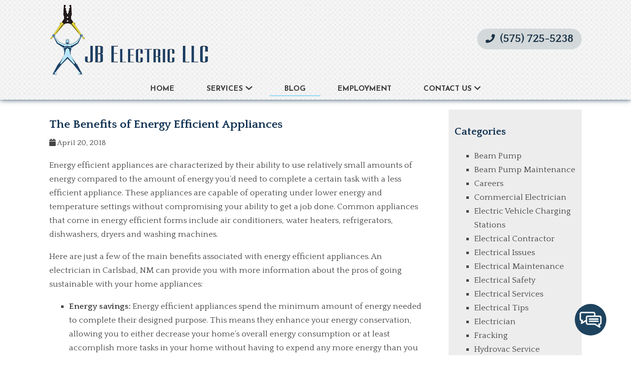

--- FILE ---
content_type: text/html; charset=UTF-8
request_url: https://jbelectricnm.net/2018/04/the-benefits-of-energy-efficient-appliances/
body_size: 16647
content:
<!doctype html>
<html dir="ltr" lang="en-US" prefix="og: https://ogp.me/ns#" class="no-js">
	<head>
<style>.footer_logo .textwidget+.textwidget{display: none;}.aioseo-breadcrumbs{display:none;}</style>
		<meta charset="UTF-8">
		<title>The Benefits of Energy Efficient Appliances - JB Electric LLC</title>

		<link href="//www.google-analytics.com" rel="dns-prefetch">
        <link href="https://jbelectricnm.net/wp-content/uploads/favicon.png" rel="shortcut icon">
        <link href="https://jbelectricnm.net/wp-content/uploads/touch.png" rel="apple-touch-icon-precomposed">
       <link href="https://stackpath.bootstrapcdn.com/font-awesome/4.7.0/css/font-awesome.min.css" rel="stylesheet" integrity="sha384-wvfXpqpZZVQGK6TAh5PVlGOfQNHSoD2xbE+QkPxCAFlNEevoEH3Sl0sibVcOQVnN" crossorigin="anonymous">

 
       
		

		<meta http-equiv="X-UA-Compatible" content="IE=edge,chrome=1">
		<meta name="viewport" content="width=device-width, initial-scale=1.0">

        <link rel="stylesheet" href="https://jbelectricnm.net/wp-content/themes/b-gamma/js/featherlight.css">

		
		<!-- All in One SEO 4.8.5 - aioseo.com -->
	<meta name="description" content="Energy efficient appliances are characterized by their ability to use relatively small amounts of energy compared to the amount of energy you’d need to complete a certain task with a less efficient appliance. These appliances are capable of operating under lower energy and temperature settings without compromising your ability to get a job done. Common" />
	<meta name="robots" content="max-image-preview:large" />
	<meta name="author" content="Writer"/>
	<link rel="canonical" href="https://jbelectricnm.net/2018/04/the-benefits-of-energy-efficient-appliances/" />
	<meta name="generator" content="All in One SEO (AIOSEO) 4.8.5" />
		<meta property="og:locale" content="en_US" />
		<meta property="og:site_name" content="JB Electric LLC -" />
		<meta property="og:type" content="article" />
		<meta property="og:title" content="The Benefits of Energy Efficient Appliances - JB Electric LLC" />
		<meta property="og:description" content="Energy efficient appliances are characterized by their ability to use relatively small amounts of energy compared to the amount of energy you’d need to complete a certain task with a less efficient appliance. These appliances are capable of operating under lower energy and temperature settings without compromising your ability to get a job done. Common" />
		<meta property="og:url" content="https://jbelectricnm.net/2018/04/the-benefits-of-energy-efficient-appliances/" />
		<meta property="article:published_time" content="2018-04-20T20:40:05+00:00" />
		<meta property="article:modified_time" content="2018-04-06T20:40:20+00:00" />
		<meta name="twitter:card" content="summary_large_image" />
		<meta name="twitter:title" content="The Benefits of Energy Efficient Appliances - JB Electric LLC" />
		<meta name="twitter:description" content="Energy efficient appliances are characterized by their ability to use relatively small amounts of energy compared to the amount of energy you’d need to complete a certain task with a less efficient appliance. These appliances are capable of operating under lower energy and temperature settings without compromising your ability to get a job done. Common" />
		<script type="application/ld+json" class="aioseo-schema">
			{"@context":"https:\/\/schema.org","@graph":[{"@type":"BlogPosting","@id":"https:\/\/jbelectricnm.net\/2018\/04\/the-benefits-of-energy-efficient-appliances\/#blogposting","name":"The Benefits of Energy Efficient Appliances - JB Electric LLC","headline":"The Benefits of Energy Efficient Appliances","author":{"@id":"https:\/\/jbelectricnm.net\/author\/writer\/#author"},"publisher":{"@id":"https:\/\/jbelectricnm.net\/#organization"},"datePublished":"2018-04-20T20:40:05+00:00","dateModified":"2018-04-06T20:40:20+00:00","inLanguage":"en-US","mainEntityOfPage":{"@id":"https:\/\/jbelectricnm.net\/2018\/04\/the-benefits-of-energy-efficient-appliances\/#webpage"},"isPartOf":{"@id":"https:\/\/jbelectricnm.net\/2018\/04\/the-benefits-of-energy-efficient-appliances\/#webpage"},"articleSection":"Electrician"},{"@type":"BreadcrumbList","@id":"https:\/\/jbelectricnm.net\/2018\/04\/the-benefits-of-energy-efficient-appliances\/#breadcrumblist","itemListElement":[{"@type":"ListItem","@id":"https:\/\/jbelectricnm.net#listItem","position":1,"name":"Home","item":"https:\/\/jbelectricnm.net","nextItem":{"@type":"ListItem","@id":"https:\/\/jbelectricnm.net\/category\/electrician\/#listItem","name":"Electrician"}},{"@type":"ListItem","@id":"https:\/\/jbelectricnm.net\/category\/electrician\/#listItem","position":2,"name":"Electrician","item":"https:\/\/jbelectricnm.net\/category\/electrician\/","nextItem":{"@type":"ListItem","@id":"https:\/\/jbelectricnm.net\/2018\/04\/the-benefits-of-energy-efficient-appliances\/#listItem","name":"The Benefits of Energy Efficient Appliances"},"previousItem":{"@type":"ListItem","@id":"https:\/\/jbelectricnm.net#listItem","name":"Home"}},{"@type":"ListItem","@id":"https:\/\/jbelectricnm.net\/2018\/04\/the-benefits-of-energy-efficient-appliances\/#listItem","position":3,"name":"The Benefits of Energy Efficient Appliances","previousItem":{"@type":"ListItem","@id":"https:\/\/jbelectricnm.net\/category\/electrician\/#listItem","name":"Electrician"}}]},{"@type":"Organization","@id":"https:\/\/jbelectricnm.net\/#organization","name":"JB Electric LLC","url":"https:\/\/jbelectricnm.net\/"},{"@type":"Person","@id":"https:\/\/jbelectricnm.net\/author\/writer\/#author","url":"https:\/\/jbelectricnm.net\/author\/writer\/","name":"Writer","image":{"@type":"ImageObject","@id":"https:\/\/jbelectricnm.net\/2018\/04\/the-benefits-of-energy-efficient-appliances\/#authorImage","url":"https:\/\/secure.gravatar.com\/avatar\/ccbe5b5a01a936b736f5ec96197697c1d12cf5c2e6e64f8b52a2d71dac6ed906?s=96&d=mm&r=g","width":96,"height":96,"caption":"Writer"}},{"@type":"WebPage","@id":"https:\/\/jbelectricnm.net\/2018\/04\/the-benefits-of-energy-efficient-appliances\/#webpage","url":"https:\/\/jbelectricnm.net\/2018\/04\/the-benefits-of-energy-efficient-appliances\/","name":"The Benefits of Energy Efficient Appliances - JB Electric LLC","description":"Energy efficient appliances are characterized by their ability to use relatively small amounts of energy compared to the amount of energy you\u2019d need to complete a certain task with a less efficient appliance. These appliances are capable of operating under lower energy and temperature settings without compromising your ability to get a job done. Common","inLanguage":"en-US","isPartOf":{"@id":"https:\/\/jbelectricnm.net\/#website"},"breadcrumb":{"@id":"https:\/\/jbelectricnm.net\/2018\/04\/the-benefits-of-energy-efficient-appliances\/#breadcrumblist"},"author":{"@id":"https:\/\/jbelectricnm.net\/author\/writer\/#author"},"creator":{"@id":"https:\/\/jbelectricnm.net\/author\/writer\/#author"},"datePublished":"2018-04-20T20:40:05+00:00","dateModified":"2018-04-06T20:40:20+00:00"},{"@type":"WebSite","@id":"https:\/\/jbelectricnm.net\/#website","url":"https:\/\/jbelectricnm.net\/","name":"JB Electric LLC","inLanguage":"en-US","publisher":{"@id":"https:\/\/jbelectricnm.net\/#organization"}}]}
		</script>
		<!-- All in One SEO -->

<link rel='dns-prefetch' href='//www.google.com' />
<link rel='dns-prefetch' href='//fonts.googleapis.com' />
<script type="text/javascript">
/* <![CDATA[ */
window._wpemojiSettings = {"baseUrl":"https:\/\/s.w.org\/images\/core\/emoji\/16.0.1\/72x72\/","ext":".png","svgUrl":"https:\/\/s.w.org\/images\/core\/emoji\/16.0.1\/svg\/","svgExt":".svg","source":{"concatemoji":"https:\/\/jbelectricnm.net\/wp-includes\/js\/wp-emoji-release.min.js?ver=6.8.3"}};
/*! This file is auto-generated */
!function(s,n){var o,i,e;function c(e){try{var t={supportTests:e,timestamp:(new Date).valueOf()};sessionStorage.setItem(o,JSON.stringify(t))}catch(e){}}function p(e,t,n){e.clearRect(0,0,e.canvas.width,e.canvas.height),e.fillText(t,0,0);var t=new Uint32Array(e.getImageData(0,0,e.canvas.width,e.canvas.height).data),a=(e.clearRect(0,0,e.canvas.width,e.canvas.height),e.fillText(n,0,0),new Uint32Array(e.getImageData(0,0,e.canvas.width,e.canvas.height).data));return t.every(function(e,t){return e===a[t]})}function u(e,t){e.clearRect(0,0,e.canvas.width,e.canvas.height),e.fillText(t,0,0);for(var n=e.getImageData(16,16,1,1),a=0;a<n.data.length;a++)if(0!==n.data[a])return!1;return!0}function f(e,t,n,a){switch(t){case"flag":return n(e,"\ud83c\udff3\ufe0f\u200d\u26a7\ufe0f","\ud83c\udff3\ufe0f\u200b\u26a7\ufe0f")?!1:!n(e,"\ud83c\udde8\ud83c\uddf6","\ud83c\udde8\u200b\ud83c\uddf6")&&!n(e,"\ud83c\udff4\udb40\udc67\udb40\udc62\udb40\udc65\udb40\udc6e\udb40\udc67\udb40\udc7f","\ud83c\udff4\u200b\udb40\udc67\u200b\udb40\udc62\u200b\udb40\udc65\u200b\udb40\udc6e\u200b\udb40\udc67\u200b\udb40\udc7f");case"emoji":return!a(e,"\ud83e\udedf")}return!1}function g(e,t,n,a){var r="undefined"!=typeof WorkerGlobalScope&&self instanceof WorkerGlobalScope?new OffscreenCanvas(300,150):s.createElement("canvas"),o=r.getContext("2d",{willReadFrequently:!0}),i=(o.textBaseline="top",o.font="600 32px Arial",{});return e.forEach(function(e){i[e]=t(o,e,n,a)}),i}function t(e){var t=s.createElement("script");t.src=e,t.defer=!0,s.head.appendChild(t)}"undefined"!=typeof Promise&&(o="wpEmojiSettingsSupports",i=["flag","emoji"],n.supports={everything:!0,everythingExceptFlag:!0},e=new Promise(function(e){s.addEventListener("DOMContentLoaded",e,{once:!0})}),new Promise(function(t){var n=function(){try{var e=JSON.parse(sessionStorage.getItem(o));if("object"==typeof e&&"number"==typeof e.timestamp&&(new Date).valueOf()<e.timestamp+604800&&"object"==typeof e.supportTests)return e.supportTests}catch(e){}return null}();if(!n){if("undefined"!=typeof Worker&&"undefined"!=typeof OffscreenCanvas&&"undefined"!=typeof URL&&URL.createObjectURL&&"undefined"!=typeof Blob)try{var e="postMessage("+g.toString()+"("+[JSON.stringify(i),f.toString(),p.toString(),u.toString()].join(",")+"));",a=new Blob([e],{type:"text/javascript"}),r=new Worker(URL.createObjectURL(a),{name:"wpTestEmojiSupports"});return void(r.onmessage=function(e){c(n=e.data),r.terminate(),t(n)})}catch(e){}c(n=g(i,f,p,u))}t(n)}).then(function(e){for(var t in e)n.supports[t]=e[t],n.supports.everything=n.supports.everything&&n.supports[t],"flag"!==t&&(n.supports.everythingExceptFlag=n.supports.everythingExceptFlag&&n.supports[t]);n.supports.everythingExceptFlag=n.supports.everythingExceptFlag&&!n.supports.flag,n.DOMReady=!1,n.readyCallback=function(){n.DOMReady=!0}}).then(function(){return e}).then(function(){var e;n.supports.everything||(n.readyCallback(),(e=n.source||{}).concatemoji?t(e.concatemoji):e.wpemoji&&e.twemoji&&(t(e.twemoji),t(e.wpemoji)))}))}((window,document),window._wpemojiSettings);
/* ]]> */
</script>
<style id='wp-emoji-styles-inline-css' type='text/css'>

	img.wp-smiley, img.emoji {
		display: inline !important;
		border: none !important;
		box-shadow: none !important;
		height: 1em !important;
		width: 1em !important;
		margin: 0 0.07em !important;
		vertical-align: -0.1em !important;
		background: none !important;
		padding: 0 !important;
	}
</style>
<link rel='stylesheet' id='wp-block-library-css' href='https://jbelectricnm.net/wp-includes/css/dist/block-library/style.min.css?ver=6.8.3' media='all' />
<style id='classic-theme-styles-inline-css' type='text/css'>
/*! This file is auto-generated */
.wp-block-button__link{color:#fff;background-color:#32373c;border-radius:9999px;box-shadow:none;text-decoration:none;padding:calc(.667em + 2px) calc(1.333em + 2px);font-size:1.125em}.wp-block-file__button{background:#32373c;color:#fff;text-decoration:none}
</style>
<style id='global-styles-inline-css' type='text/css'>
:root{--wp--preset--aspect-ratio--square: 1;--wp--preset--aspect-ratio--4-3: 4/3;--wp--preset--aspect-ratio--3-4: 3/4;--wp--preset--aspect-ratio--3-2: 3/2;--wp--preset--aspect-ratio--2-3: 2/3;--wp--preset--aspect-ratio--16-9: 16/9;--wp--preset--aspect-ratio--9-16: 9/16;--wp--preset--color--black: #000000;--wp--preset--color--cyan-bluish-gray: #abb8c3;--wp--preset--color--white: #ffffff;--wp--preset--color--pale-pink: #f78da7;--wp--preset--color--vivid-red: #cf2e2e;--wp--preset--color--luminous-vivid-orange: #ff6900;--wp--preset--color--luminous-vivid-amber: #fcb900;--wp--preset--color--light-green-cyan: #7bdcb5;--wp--preset--color--vivid-green-cyan: #00d084;--wp--preset--color--pale-cyan-blue: #8ed1fc;--wp--preset--color--vivid-cyan-blue: #0693e3;--wp--preset--color--vivid-purple: #9b51e0;--wp--preset--gradient--vivid-cyan-blue-to-vivid-purple: linear-gradient(135deg,rgba(6,147,227,1) 0%,rgb(155,81,224) 100%);--wp--preset--gradient--light-green-cyan-to-vivid-green-cyan: linear-gradient(135deg,rgb(122,220,180) 0%,rgb(0,208,130) 100%);--wp--preset--gradient--luminous-vivid-amber-to-luminous-vivid-orange: linear-gradient(135deg,rgba(252,185,0,1) 0%,rgba(255,105,0,1) 100%);--wp--preset--gradient--luminous-vivid-orange-to-vivid-red: linear-gradient(135deg,rgba(255,105,0,1) 0%,rgb(207,46,46) 100%);--wp--preset--gradient--very-light-gray-to-cyan-bluish-gray: linear-gradient(135deg,rgb(238,238,238) 0%,rgb(169,184,195) 100%);--wp--preset--gradient--cool-to-warm-spectrum: linear-gradient(135deg,rgb(74,234,220) 0%,rgb(151,120,209) 20%,rgb(207,42,186) 40%,rgb(238,44,130) 60%,rgb(251,105,98) 80%,rgb(254,248,76) 100%);--wp--preset--gradient--blush-light-purple: linear-gradient(135deg,rgb(255,206,236) 0%,rgb(152,150,240) 100%);--wp--preset--gradient--blush-bordeaux: linear-gradient(135deg,rgb(254,205,165) 0%,rgb(254,45,45) 50%,rgb(107,0,62) 100%);--wp--preset--gradient--luminous-dusk: linear-gradient(135deg,rgb(255,203,112) 0%,rgb(199,81,192) 50%,rgb(65,88,208) 100%);--wp--preset--gradient--pale-ocean: linear-gradient(135deg,rgb(255,245,203) 0%,rgb(182,227,212) 50%,rgb(51,167,181) 100%);--wp--preset--gradient--electric-grass: linear-gradient(135deg,rgb(202,248,128) 0%,rgb(113,206,126) 100%);--wp--preset--gradient--midnight: linear-gradient(135deg,rgb(2,3,129) 0%,rgb(40,116,252) 100%);--wp--preset--font-size--small: 13px;--wp--preset--font-size--medium: 20px;--wp--preset--font-size--large: 36px;--wp--preset--font-size--x-large: 42px;--wp--preset--spacing--20: 0.44rem;--wp--preset--spacing--30: 0.67rem;--wp--preset--spacing--40: 1rem;--wp--preset--spacing--50: 1.5rem;--wp--preset--spacing--60: 2.25rem;--wp--preset--spacing--70: 3.38rem;--wp--preset--spacing--80: 5.06rem;--wp--preset--shadow--natural: 6px 6px 9px rgba(0, 0, 0, 0.2);--wp--preset--shadow--deep: 12px 12px 50px rgba(0, 0, 0, 0.4);--wp--preset--shadow--sharp: 6px 6px 0px rgba(0, 0, 0, 0.2);--wp--preset--shadow--outlined: 6px 6px 0px -3px rgba(255, 255, 255, 1), 6px 6px rgba(0, 0, 0, 1);--wp--preset--shadow--crisp: 6px 6px 0px rgba(0, 0, 0, 1);}:where(.is-layout-flex){gap: 0.5em;}:where(.is-layout-grid){gap: 0.5em;}body .is-layout-flex{display: flex;}.is-layout-flex{flex-wrap: wrap;align-items: center;}.is-layout-flex > :is(*, div){margin: 0;}body .is-layout-grid{display: grid;}.is-layout-grid > :is(*, div){margin: 0;}:where(.wp-block-columns.is-layout-flex){gap: 2em;}:where(.wp-block-columns.is-layout-grid){gap: 2em;}:where(.wp-block-post-template.is-layout-flex){gap: 1.25em;}:where(.wp-block-post-template.is-layout-grid){gap: 1.25em;}.has-black-color{color: var(--wp--preset--color--black) !important;}.has-cyan-bluish-gray-color{color: var(--wp--preset--color--cyan-bluish-gray) !important;}.has-white-color{color: var(--wp--preset--color--white) !important;}.has-pale-pink-color{color: var(--wp--preset--color--pale-pink) !important;}.has-vivid-red-color{color: var(--wp--preset--color--vivid-red) !important;}.has-luminous-vivid-orange-color{color: var(--wp--preset--color--luminous-vivid-orange) !important;}.has-luminous-vivid-amber-color{color: var(--wp--preset--color--luminous-vivid-amber) !important;}.has-light-green-cyan-color{color: var(--wp--preset--color--light-green-cyan) !important;}.has-vivid-green-cyan-color{color: var(--wp--preset--color--vivid-green-cyan) !important;}.has-pale-cyan-blue-color{color: var(--wp--preset--color--pale-cyan-blue) !important;}.has-vivid-cyan-blue-color{color: var(--wp--preset--color--vivid-cyan-blue) !important;}.has-vivid-purple-color{color: var(--wp--preset--color--vivid-purple) !important;}.has-black-background-color{background-color: var(--wp--preset--color--black) !important;}.has-cyan-bluish-gray-background-color{background-color: var(--wp--preset--color--cyan-bluish-gray) !important;}.has-white-background-color{background-color: var(--wp--preset--color--white) !important;}.has-pale-pink-background-color{background-color: var(--wp--preset--color--pale-pink) !important;}.has-vivid-red-background-color{background-color: var(--wp--preset--color--vivid-red) !important;}.has-luminous-vivid-orange-background-color{background-color: var(--wp--preset--color--luminous-vivid-orange) !important;}.has-luminous-vivid-amber-background-color{background-color: var(--wp--preset--color--luminous-vivid-amber) !important;}.has-light-green-cyan-background-color{background-color: var(--wp--preset--color--light-green-cyan) !important;}.has-vivid-green-cyan-background-color{background-color: var(--wp--preset--color--vivid-green-cyan) !important;}.has-pale-cyan-blue-background-color{background-color: var(--wp--preset--color--pale-cyan-blue) !important;}.has-vivid-cyan-blue-background-color{background-color: var(--wp--preset--color--vivid-cyan-blue) !important;}.has-vivid-purple-background-color{background-color: var(--wp--preset--color--vivid-purple) !important;}.has-black-border-color{border-color: var(--wp--preset--color--black) !important;}.has-cyan-bluish-gray-border-color{border-color: var(--wp--preset--color--cyan-bluish-gray) !important;}.has-white-border-color{border-color: var(--wp--preset--color--white) !important;}.has-pale-pink-border-color{border-color: var(--wp--preset--color--pale-pink) !important;}.has-vivid-red-border-color{border-color: var(--wp--preset--color--vivid-red) !important;}.has-luminous-vivid-orange-border-color{border-color: var(--wp--preset--color--luminous-vivid-orange) !important;}.has-luminous-vivid-amber-border-color{border-color: var(--wp--preset--color--luminous-vivid-amber) !important;}.has-light-green-cyan-border-color{border-color: var(--wp--preset--color--light-green-cyan) !important;}.has-vivid-green-cyan-border-color{border-color: var(--wp--preset--color--vivid-green-cyan) !important;}.has-pale-cyan-blue-border-color{border-color: var(--wp--preset--color--pale-cyan-blue) !important;}.has-vivid-cyan-blue-border-color{border-color: var(--wp--preset--color--vivid-cyan-blue) !important;}.has-vivid-purple-border-color{border-color: var(--wp--preset--color--vivid-purple) !important;}.has-vivid-cyan-blue-to-vivid-purple-gradient-background{background: var(--wp--preset--gradient--vivid-cyan-blue-to-vivid-purple) !important;}.has-light-green-cyan-to-vivid-green-cyan-gradient-background{background: var(--wp--preset--gradient--light-green-cyan-to-vivid-green-cyan) !important;}.has-luminous-vivid-amber-to-luminous-vivid-orange-gradient-background{background: var(--wp--preset--gradient--luminous-vivid-amber-to-luminous-vivid-orange) !important;}.has-luminous-vivid-orange-to-vivid-red-gradient-background{background: var(--wp--preset--gradient--luminous-vivid-orange-to-vivid-red) !important;}.has-very-light-gray-to-cyan-bluish-gray-gradient-background{background: var(--wp--preset--gradient--very-light-gray-to-cyan-bluish-gray) !important;}.has-cool-to-warm-spectrum-gradient-background{background: var(--wp--preset--gradient--cool-to-warm-spectrum) !important;}.has-blush-light-purple-gradient-background{background: var(--wp--preset--gradient--blush-light-purple) !important;}.has-blush-bordeaux-gradient-background{background: var(--wp--preset--gradient--blush-bordeaux) !important;}.has-luminous-dusk-gradient-background{background: var(--wp--preset--gradient--luminous-dusk) !important;}.has-pale-ocean-gradient-background{background: var(--wp--preset--gradient--pale-ocean) !important;}.has-electric-grass-gradient-background{background: var(--wp--preset--gradient--electric-grass) !important;}.has-midnight-gradient-background{background: var(--wp--preset--gradient--midnight) !important;}.has-small-font-size{font-size: var(--wp--preset--font-size--small) !important;}.has-medium-font-size{font-size: var(--wp--preset--font-size--medium) !important;}.has-large-font-size{font-size: var(--wp--preset--font-size--large) !important;}.has-x-large-font-size{font-size: var(--wp--preset--font-size--x-large) !important;}
:where(.wp-block-post-template.is-layout-flex){gap: 1.25em;}:where(.wp-block-post-template.is-layout-grid){gap: 1.25em;}
:where(.wp-block-columns.is-layout-flex){gap: 2em;}:where(.wp-block-columns.is-layout-grid){gap: 2em;}
:root :where(.wp-block-pullquote){font-size: 1.5em;line-height: 1.6;}
</style>
<link rel='stylesheet' id='client-plugins-css-css' href='https://jbelectricnm.net/wp-content/plugins/client-plugins/css/client-plugins.css?ver=6.8.3' media='all' />
<link rel='stylesheet' id='contact-form-7-css' href='https://jbelectricnm.net/wp-content/plugins/contact-form-7/includes/css/styles.css?ver=6.0.3' media='all' />
<link rel='stylesheet' id='normalize-css' href='https://jbelectricnm.net/wp-content/themes/b-gamma/normalize.css?ver=1.0' media='all' />
<link rel='stylesheet' id='html5blank-css' href='https://jbelectricnm.net/wp-content/themes/b-gamma/style.css?ver=1.0' media='all' />
<link rel='stylesheet' id='tf-google-webfont-dosis-css' href='//fonts.googleapis.com/css?family=Dosis%3Ainherit%2C400&#038;subset=latin%2Clatin-ext&#038;ver=6.8.3' media='all' />
<link rel='stylesheet' id='tf-google-webfont-josefin-sans-css' href='//fonts.googleapis.com/css?family=Josefin+Sans%3A500%2C400&#038;subset=latin%2Clatin-ext&#038;ver=6.8.3' media='all' />
<link rel='stylesheet' id='tf-google-webfont-montserrat-css' href='//fonts.googleapis.com/css?family=Montserrat%3Ainherit%2C400&#038;subset=latin%2Clatin-ext&#038;ver=6.8.3' media='all' />
<link rel='stylesheet' id='cssmobmenu-icons-css' href='https://jbelectricnm.net/wp-content/plugins/mobile-menu/includes/css/mobmenu-icons.css?ver=6.8.3' media='all' />
<script type="text/javascript" src="https://jbelectricnm.net/wp-content/themes/b-gamma/js/lib/conditionizr-4.3.0.min.js?ver=4.3.0" id="conditionizr-js"></script>
<script type="text/javascript" src="https://jbelectricnm.net/wp-content/themes/b-gamma/js/lib/modernizr-2.7.1.min.js?ver=2.7.1" id="modernizr-js"></script>
<script type="text/javascript" src="https://jbelectricnm.net/wp-includes/js/jquery/jquery.min.js?ver=3.7.1" id="jquery-core-js"></script>
<script type="text/javascript" src="https://jbelectricnm.net/wp-includes/js/jquery/jquery-migrate.min.js?ver=3.4.1" id="jquery-migrate-js"></script>
<script type="text/javascript" src="https://jbelectricnm.net/wp-content/themes/b-gamma/js/scripts.js?ver=1.0.0" id="html5blankscripts-js"></script>
<script type="text/javascript" src="https://jbelectricnm.net/wp-content/plugins/mobile-menu/includes/js/mobmenu.js?ver=6.8.3" id="mobmenujs-js"></script>
<link rel="https://api.w.org/" href="https://jbelectricnm.net/wp-json/" /><link rel="alternate" title="JSON" type="application/json" href="https://jbelectricnm.net/wp-json/wp/v2/posts/570" /><link rel="alternate" title="oEmbed (JSON)" type="application/json+oembed" href="https://jbelectricnm.net/wp-json/oembed/1.0/embed?url=https%3A%2F%2Fjbelectricnm.net%2F2018%2F04%2Fthe-benefits-of-energy-efficient-appliances%2F" />
<link rel="alternate" title="oEmbed (XML)" type="text/xml+oembed" href="https://jbelectricnm.net/wp-json/oembed/1.0/embed?url=https%3A%2F%2Fjbelectricnm.net%2F2018%2F04%2Fthe-benefits-of-energy-efficient-appliances%2F&#038;format=xml" />
    <script type="text/javascript">
        var ajaxurl = 'https://jbelectricnm.net/wp-admin/admin-ajax.php';
    </script>
    <script type="text/javascript">
	window._wp_rp_static_base_url = 'https://wprp.zemanta.com/static/';
	window._wp_rp_wp_ajax_url = "https://jbelectricnm.net/wp-admin/admin-ajax.php";
	window._wp_rp_plugin_version = '3.6.4';
	window._wp_rp_post_id = '570';
	window._wp_rp_num_rel_posts = '4';
	window._wp_rp_thumbnails = true;
	window._wp_rp_post_title = 'The+Benefits+of+Energy+Efficient+Appliances';
	window._wp_rp_post_tags = ['electrician', 'applianc', 'carlsbad', 'bill', 'heater', 'design', 'water', 'refriger', 'pro', 'conserv', 'home', 'electrician', 'size', 'energi', 'air', 'condition'];
	window._wp_rp_promoted_content = true;
</script>
<link rel="stylesheet" href="https://jbelectricnm.net/wp-content/plugins/wordpress-23-related-posts-plugin/static/themes/vertical-m.css?version=3.6.4" />

	<style>

	/* Hide WP Mobile Menu outside the width of trigger */
	@media only screen and (min-width:767px) {
		
		.mob_menu, .mob_menu_left_panel, .mob_menu_right_panel, .mobmenu {
			display: none!important;
		}
		
	}

	/* Our css Custom Options values */
	@media only screen and (max-width:767px) {
		.main-navigation {
			display:none !important;
		}
	
		
		 .mob-menu-slideout  .mob-cancel-button{
			display: none;
		 }

		.mobmenu, .mob-menu-left-panel, .mob-menu-right-panel {
			display: block;
		}	
		.mobmenur-container i {
			color: #222;
		}
		.mobmenul-container i {
			color: #222;
		}
		.mobmenul-container img {
			max-height:  40px;
			float: left;
		}
			.mobmenur-container img {
			max-height:  40px;
			float: right;
		}
		#mobmenuleft li a , #mobmenuleft li a:visited {
			color: #222;

		}
		.mobmenu_content h2, .mobmenu_content h3, .show-nav-left .mob-menu-copyright, .show-nav-left .mob-expand-submenu i {
			color: #222;
		}

		.mobmenu_content #mobmenuleft li:hover, .mobmenu_content #mobmenuright li:hover  {
			background-color: #a3d3e8;
		}

		.mobmenu_content #mobmenuright li:hover  {
			background-color: #a3d3e8;
		}
		
		.mobmenu_content #mobmenuleft .sub-menu {
			background-color: #eff1f1;
			margin: 0;
			color: #222;
			width: 100%;
			position: initial;
		}

		.mob-menu-left-bg-holder {
						opacity: 1;
			background-attachment: fixed ;
			background-position: center top ;
			-webkit-background-size:  cover;
			-moz-background-size: cover;
			background-size: cover;
		}
		.mob-menu-right-bg-holder { 
						opacity: 1;
			background-attachment: fixed ;
			background-position: center top ;
			-webkit-background-size: cover;
			-moz-background-size: cover;
			background-size:  cover;
		}

		.mobmenu_content #mobmenuleft .sub-menu a {
			color: #222;
		}

		.mobmenu_content #mobmenuright .sub-menu  a{
			color: #222;
		}
		.mobmenu_content #mobmenuright .sub-menu .sub-menu {
			background-color: inherit;
		}

		.mobmenu_content #mobmenuright .sub-menu  {
			background-color: #eff1f1;
			margin: 0;
			color: #222 ;
			position: initial;
			width: 100%;
		}

		#mobmenuleft li a:hover {
			color: #fff ;

		}
		
		#mobmenuright li a , #mobmenuright li a:visited, .show-nav-right .mob-menu-copyright, .show-nav-right .mob-expand-submenu i {
			color: #222;
		}

		#mobmenuright li a:hover {
			color: #fff;
		}

		.mobmenul-container {
			top: 5px;
			margin-left: 5px;
		}

		.mobmenur-container {
			top: 5px;
			margin-right: 5px;
		}
			
		/* 2nd Level Menu Items Padding */
		.mobmenu .sub-menu li a {
			padding-left: 50px;
		}
			
		/* 3rd Level Menu Items Padding */
		.mobmenu .sub-menu .sub-menu li a {
			padding-left: 75px;
		}

		
		.mob-menu-logo-holder {
			padding-top: 0px;
			text-align: center;
			;
			;
		}

		.mob-menu-header-holder {

			background-color: #fbfbfb;
			height: 40px;
			width: 100%;
			font-weight:bold;
			position:fixed;
			top:0px;	
			right: 0px;
			z-index: 99998;
			color:#000;
			display: block;
		}

		.mobmenu-push-wrap {
			padding-top: 40px;
		}
				.mob-menu-slideout 	.mob-menu-left-panel {
			background-color:#f9f9f9;;
			width: 270px;
			-webkit-transform: translateX(-270px);
			-moz-transform: translateX(-270px);
			-ms-transform: translateX(-270px);
			-o-transform: translateX(-270px);
			transform: translateX(-270px);
		}

		.mob-menu-slideout .mob-menu-right-panel {
			background-color:#f9f9f9;			width: 270px; 
			-webkit-transform: translateX( 270px );
			-moz-transform: translateX( 270px );
			-ms-transform: translateX( 270px );
			-o-transform: translateX( 270px );
			transform: translateX( 270px );
		}

		/* Will animate the content to the right 275px revealing the hidden nav */
		.mob-menu-slideout.show-nav-left .mobmenu-push-wrap, .mob-menu-slideout.show-nav-left .mob-menu-header-holder {

			-webkit-transform: translate(270px, 0);
			-moz-transform: translate(270px, 0);
			-ms-transform: translate(270px, 0);
			-o-transform: translate(270px, 0);
			transform: translate(270px, 0);
			-webkit-transform: translate3d(270px, 0, 0);
			-moz-transform: translate3d(270px, 0, 0);
			-ms-transform: translate3d(270px, 0, 0);
			-o-transform: translate3d(270px, 0, 0);
			transform: translate3d(270px, 0, 0);
		}

		.mob-menu-slideout.show-nav-right .mobmenu-push-wrap , .mob-menu-slideout.show-nav-right .mob-menu-header-holder {

			-webkit-transform: translate(-270px, 0);
			-moz-transform: translate(-270px, 0);
			-ms-transform: translate(-270px, 0);
			-o-transform: translate(-270px, 0);
			transform: translate(-270px, 0);

			-webkit-transform: translate3d(-270px, 0, 0);
			-moz-transform: translate3d(-270px, 0, 0);
			-ms-transform: translate3d(-270px, 0, 0);
			-o-transform: translate3d(-270px, 0, 0);
			transform: translate3d(-270px, 0, 0);
		}


		/* Mobmenu Slide Over */
		.mobmenu-overlay {
			opacity: 0;
		}
		.show-nav-left .mobmenu-overlay, .show-nav-right .mobmenu-overlay {
			width: 100%;
			height: 100%;
			background: rgba(0, 0, 0, 0.83);
			z-index: 99999;
			position: absolute;
			left: 0;
			top: 0;
			opacity: 1;
			-webkit-transition: .5s ease;
			-moz-transition: .5s ease;
			-ms-transition: .5s ease;
			-o-transition: .5s ease;
			transition: .5s ease;
			position: fixed;
		}

		.mob-menu-slideout-over .mob-menu-left-panel {
			display: block!important;
			background-color:#f9f9f9;;
			width: 270px;
			-webkit-transform: translateX(-270px);
			-moz-transform: translateX(-270px);
			-ms-transform: translateX(-270px);
			-o-transform: translateX(-270px);
			transform: translateX(-270px);
			-webkit-transition: -webkit-transform .5s;
			-moz-transition: -moz-transform .5s;
			-ms-transition: -ms-transform .5s;
			-o-transition: -o-transform .5s;
			transition: transform .5s;
		}

		.mob-menu-slideout-over .mob-menu-right-panel {
			display: block!important;
			background-color:#f9f9f9;;
			width:  270px;
			-webkit-transform: translateX(270px);
			-moz-transform: translateX(270px);
			-ms-transform: translateX(270px);
			-o-transform: translateX(270px);
			transform: translateX(270px);
			-webkit-transition: -webkit-transform .5s;
			-moz-transition: -moz-transform .5s;
			-ms-transition: -ms-transform .5s;
			-o-transition: -o-transform .5s;
			transition: transform .5s;
		}

		.mob-menu-slideout-over.show-nav-left .mob-menu-left-panel {
			display: block!important;
			background-color:#f9f9f9;;
			width:  270px;
			-webkit-transform: translateX(0);
			-moz-transform: translateX(0);
			-ms-transform: translateX(0);
			-o-transform: translateX(0);
			transform: translateX(0);
			-webkit-transition: -webkit-transform .5s;
			-moz-transition: -moz-transform .5s;
			-ms-transition: -ms-transform .5s;
			-o-transition: -o-transform .5s;
			transition: transform .5s;
		}

		.show-nav-right.mob-menu-slideout-over .mob-menu-right-panel {
			display: block!important;
			background-color:#f9f9f9;			width:  270px;
			-webkit-transform: translateX( 0 );
			-moz-transform: translateX( 0 );
			-ms-transform: translateX( 0 );
			-o-transform: translateX(0 );
			transform: translateX( 0 );
		}

		/* Hides everything pushed outside of it */
		.mob-menu-slideout .mob-menu-left-panel, .mob-menu-slideout-over .mob-menu-left-panel  {
			position: fixed;
			top: 0;
			height: 100%;
			z-index: 300000;
			overflow-y: auto;   
			overflow-x: hidden;
			opacity: 1;
		}   
		

		.mob-menu-slideout .mob-menu-right-panel, .mob-menu-slideout-over .mob-menu-right-panel {
			position: fixed;
			top: 0;
			right: 0;
			height: 100%;
			z-index: 300000;
			overflow-y: auto;   
			overflow-x: hidden;
			opacity: 1;
	
		}   
		
		/*End of Mobmenu Slide Over */
  
		.mobmenu .headertext { 
			color: #222;
		}

		.headertext span { 
			position: initial;
			line-height: 40px;
		}

				
		/* Adds a transition and the resting translate state */
		.mob-menu-slideout .mobmenu-push-wrap, .mob-menu-slideout .mob-menu-header-holder {
			
			-webkit-transition: all 300ms ease 0;
			-moz-transition: all 300ms ease 0;
			-o-transition: all 300ms ease 0;
			transition: all 300ms ease 0;

			-webkit-transform: translate(0, 0);
			-moz-transform: translate(0, 0);
			-ms-transform: translate(0, 0);
			-o-transform: translate(0, 0);
			transform: translate(0, 0);

			-webkit-transform: translate3d(0, 0, 0);
			-moz-transform: translate3d(0, 0, 0);
			-ms-transform: translate3d(0, 0, 0);
			-o-transform: translate3d(0, 0, 0);
			transform: translate3d(0, 0, 0);

			-webkit-transition: -webkit-transform .5s;
			-moz-transition: -moz-transform .5s;
			-ms-transition: -ms-transform .5s;
			-o-transition: -o-transform .5s;
			transition: transform .5s;
		}

		/* Mobile Menu Frontend CSS Style*/
		html, body {
			overflow-x: hidden;
		}

		/* Hides everything pushed outside of it */
		.mob-menu-slideout .mob-menu-left-panel {
			position: fixed;
			top: 0;
			height: 100%;
			z-index: 300000;
			overflow-y: auto;   
			overflow-x: hidden;
			opacity: 1;
			-webkit-transition: -webkit-transform .5s;
			-moz-transition: -moz-transform .5s;
			-ms-transition: -ms-transform .5s;
			-o-transition: -o-transform .5s;
			transition: transform .5s;
		}   

		.mob-menu-slideout.show-nav-left .mob-menu-left-panel {
			transition: transform .5s;
			-webkit-transform: translateX(0);
			-moz-transform: translateX(0);
			-ms-transform: translateX(0);
			-o-transform: translateX(0);
			transform: translateX(0);
		}

		body.admin-bar .mobmenu {
			top: 32px;
		}

		@media screen and ( max-width: 782px ){
			body.admin-bar .mobmenu {
				top: 46px;   
			}
		}

		.mob-menu-slideout .mob-menu-right-panel {
			position: fixed;
			top: 0;
			right: 0;
			height: 100%;
			z-index: 300000;
			overflow-y: auto;   
			overflow-x: hidden;
			opacity: 1;
			-webkit-transition: -webkit-transform .5s;
			-moz-transition: -moz-transform .5s;
			-ms-transition: -ms-transform .5s;
			-o-transition: -o-transform .5s;
			transition: transform .5s;
		}   

		.mob-menu-slideout.show-nav-right .mob-menu-right-panel {
			transition: transform .5s;
			-webkit-transform: translateX(0);
			-moz-transform: translateX(0);
			-ms-transform: translateX(0);
			-o-transform: translateX(0);
			transform: translateX(0);
		}

		.show-nav-left .mobmenu-push-wrap {
			height: 100%;
		}

		/* Will animate the content to the right 275px revealing the hidden nav */
		.mob-menu-slideout.show-nav-left .mobmenu-push-wrap, .show-nav-left .mob-menu-header-holder {
			-webkit-transition: -webkit-transform .5s;
			-moz-transition: -moz-transform .5s;
			-ms-transition: -ms-transform .5s;
			-o-transition: -o-transform .5s;
			transition: transform .5s;
		}

		.show-nav-right .mobmenu-push-wrap {
			height: 100%;
		}

		/* Will animate the content to the right 275px revealing the hidden nav */
		.mob-menu-slideout.show-nav-right .mobmenu-push-wrap , .mob-menu-slideout.show-nav-right .mob-menu-header-holder{  
			-webkit-transition: -webkit-transform .5s;
			-moz-transition: -moz-transform .5s;
			-ms-transition: -ms-transform .5s;
			-o-transition: -o-transform .5s;
			transition: transform .5s;
		}

		.widget img {
			max-width: 100%; 
		}

		#mobmenuleft, #mobmenuright {
			margin: 0;
			padding: 0;
		}

		#mobmenuleft li > ul {
			display:none;
			left: 15px;
		}
		
		.mob-expand-submenu {
			position: relative;
			right: 0px;
			float: right;
			margin-top: -50px;
		}

		.mob-expand-submenu i {
			padding: 12px;
		}

		#mobmenuright  li > ul {
			display:none;
			left: 15px;
		}

		.rightmbottom, .rightmtop {
			padding-left: 10px;
			padding-right: 10px;
		}

		.mobmenu_content {
			z-index: 1;
			height: 100%;
			overflow: auto;
		}
		
		.mobmenu_content li a {
			display: block;
			font-family: "Open Sans";
			letter-spacing: 1px;
			padding: 10px 20px;
			text-decoration: none;
			font-size: 14px;
		}

		.mobmenu_content li {
			list-style: none;
		}
		.mob-menu-left-panel li, .leftmbottom, .leftmtop{
			padding-left: 0%;
			padding-right: 0%;
		}

		.mob-menu-right-panel li, .rightmbottom, .rightmtop{
			padding-left: 0%;
			padding-right: 0%;
		}

		.mob-menu-slideout .mob_menu_left_panel_anim {
			-webkit-transition: all .30s ease-in-out !important;
			transition: all .30s ease-in-out !important;
			transform: translate(0px) !important;
			-ms-transform: translate(0px) !important;
			-webkit-transform: translate(0px) !important;
		}

		.mob-menu-slideout .mob_menu_right_panel_anim {
			-webkit-transition: all .30s ease-in-out !important;
			transition: all .30s ease-in-out !important;
			transform: translate(0px) !important;
			-ms-transform: translate(0px) !important;
			-webkit-transform: translate(0px) !important;
		}

		.mobmenul-container {
			position: absolute;
		}

		.mobmenur-container {
			position: absolute;
			right: 0px; 
		} 

		.mob-menu-slideout .mob_menu_left_panel {
			width: 230px;
			height: 100%;
			position: fixed;
			top: 0px;
			left: 0px;
			z-index: 99999999;
			transform: translate(-230px);
			-ms-transform: translate(-230px);
			-webkit-transform: translate(-230px);
			transition: all .30s ease-in-out !important;
			-webkit-transition: all .30s ease-in-out !important;
			overflow:hidden;
		}  

		.leftmbottom h2 {
			font-weight: bold;
			background-color: transparent;
			color: inherit;
		}
		
		.mobmenu .mob-cancel-button, .show-nav-left .mobmenu .mob-menu-icon, .show-nav-right .mobmenu .mob-menu-icon, .mob-menu-slideout-over.show-nav-left .mobmenur-container, .mob-menu-slideout-over.show-nav-right .mobmenul-container  {
			display:none;
		}
		
		.show-nav-left .mobmenu .mob-cancel-button,  .mobmenu .mob-menu-icon, .show-nav-right .mobmenu .mob-cancel-button {
			display:block;
		}

		.mobmenul-container i {
			line-height: 30px;
			font-size: 30px;
			float: left;
		}
		.left-menu-icon-text {
			float: left;
			line-height: 30px;
			color: #222;
		}

		.right-menu-icon-text {
			float: right;
			line-height: 32px;
			color: #222;
		}
		
		.mobmenur-container i {
			line-height: 32px;
			font-size: 32px;
			float: right;
		}
		
		.mobmenu_content .widget {
			padding-bottom: 0px;
			padding: 20px;
		}
		
		.mobmenu input[type="text"]:focus, .mobmenu input[type="email"]:focus, .mobmenu textarea:focus, .mobmenu input[type="tel"]:focus, .mobmenu input[type="number"]:focus {
			border-color: rgba(0, 0, 0, 0)!important;
		}	

		.mob-expand-submenu i {
			padding: 12px;
			top: 10px;
			position: relative;
			font-weight: 600;
			cursor: pointer;
		}

		.nav, .main-navigation, .genesis-nav-menu, .hide {
			display: none!important;
		}

		.mob-menu-left-bg-holder, .mob-menu-right-bg-holder {
			width: 100%;
			height: 100%;
			position: absolute;
			z-index: -50;
			background-repeat: no-repeat;
			top: 0;
			left: 0;
		}
		
		.mobmenu_content .sub-menu {
			display: none;
		}

		.mob-standard-logo {
			display: inline-block;
			height:40px;		}

		.mob-retina-logo {
			height:40px;		}
	}

	</style>

<style id='tf-mobmenu'>.mobmenu .headertext{font-family:"Dosis";font-size:20px;font-weight:inherit;font-style:normal;line-height:1.5em;letter-spacing:normal;text-transform:none;}.mobmenul-container .left-menu-icon-text{font-family:"Josefin Sans";font-size:inherit;font-weight:500;font-style:normal;line-height:1.5em;letter-spacing:normal;text-transform:none;}#mobmenuleft .mob-expand-submenu,#mobmenuleft > .widgettitle,#mobmenuleft li a,#mobmenuleft li a:visited,#mobmenuleft .mobmenu_content h2,#mobmenuleft .mobmenu_content h3{font-family:"Josefin Sans";font-size:inherit;font-weight:500;font-style:normal;line-height:1.5em;letter-spacing:normal;text-transform:none;}.mobmenur-container .right-menu-icon-text{font-family:"Montserrat";font-size:inherit;font-weight:inherit;font-style:normal;line-height:1.5em;letter-spacing:normal;text-transform:none;}#mobmenuright li a,#mobmenuright li a:visited,#mobmenuright .mobmenu_content h2,#mobmenuright .mobmenu_content h3{font-family:"Montserrat";font-size:inherit;font-weight:inherit;font-style:normal;line-height:1.5em;letter-spacing:normal;text-transform:none;}</style>		<style type="text/css" id="wp-custom-css">
			.text-center {
	text-align: center;
}

.list-area ul {
    list-style: none !important;
}
@media screen and (min-width: 768px) {
	header > .wrapper {
		display: flex;
        align-items: center;
	}
} 		</style>
		<noscript><style id="rocket-lazyload-nojs-css">.rll-youtube-player, [data-lazy-src]{display:none !important;}</style></noscript>
		
        <link rel="stylesheet" href="https://jbelectricnm.net/wp-content/themes/b-gamma/custom.css">

        <script src="https://jbelectricnm.net/wp-content/themes/b-gamma/js/featherlight.js"></script>
        <script src="https://jbelectricnm.net/wp-content/themes/b-gamma/js/featherlight.gallery.js"></script>
		<script defer src="https://use.fontawesome.com/releases/v5.0.7/js/all.js"></script>
		<!-- Google tag (gtag.js) -->
<script async src="https://www.googletagmanager.com/gtag/js?id=G-JB66DH77E4"></script>
<script>
  window.dataLayer = window.dataLayer || [];
  function gtag(){dataLayer.push(arguments);}
  gtag('js', new Date());

  gtag('config', 'G-JB66DH77E4');
</script>
<meta name="geo.region" content="US-NM" />
<meta name="geo.placename" content="Carlsbad" />
<meta name="geo.position" content="32.420674;-104.228837" />
<meta name="ICBM" content="32.420674, -104.228837" />
	</head>
	<body class="wp-singular post-template-default single single-post postid-570 single-format-standard wp-theme-b-gamma the-benefits-of-energy-efficient-appliances mob-menu-slideout">
            <div class="prime"><!-- Prime start -->
			<header class="header clear" role="banner">
                <div class="wrapper">
                                                <div class="one-third">
                                <div id="text-12">			<div class="textwidget"><div class="toplogo"><a href="/"><img src="/wp-content/uploads/logo2.png" alt="JB Electric LLC"/></a></div></div>
		</div>                            </div>
                        
                                            <div class="two-third">
                            <div id="text-18">			<div class="textwidget"><div class="topPhone"><a href="tel:5757255238" class="phone-number"><i class="fa fa-phone" aria-hidden="true"></i> (575) 725-5238</a><span class="call-today">Call Today!</span></div></div>
		</div>                        </div>
                                    </div>
                <div class="nav-block"></div>
				<nav class="nav" role="navigation">
					<div id="toggle-wrapper">
						<div id="menu-toggle">
							<span></span>
							<span></span>
							<span></span>
						</div>
					</div>
					<ul><li id="menu-item-20" class="menu-item menu-item-type-post_type menu-item-object-page menu-item-home menu-item-20"><a href="https://jbelectricnm.net/">Home</a></li>
<li id="menu-item-550" class="menu-item menu-item-type-custom menu-item-object-custom menu-item-has-children menu-item-550"><a href="#">Services</a>
<ul class="sub-menu">
	<li id="menu-item-180" class="menu-item menu-item-type-post_type menu-item-object-page menu-item-180"><a href="https://jbelectricnm.net/oil-field-services/">Oil Field Services</a></li>
	<li id="menu-item-499" class="menu-item menu-item-type-post_type menu-item-object-page menu-item-499"><a href="https://jbelectricnm.net/tank-battery-installations/">Tank Battery Installations</a></li>
	<li id="menu-item-498" class="menu-item menu-item-type-post_type menu-item-object-page menu-item-498"><a href="https://jbelectricnm.net/residential-commercial-electrical/">Residential &#038; Commercial Electrical Services</a></li>
</ul>
</li>
<li id="menu-item-338" class="menu-item menu-item-type-post_type menu-item-object-page current_page_parent menu-item-338"><a href="https://jbelectricnm.net/blog/">Blog</a></li>
<li id="menu-item-502" class="menu-item menu-item-type-post_type menu-item-object-page menu-item-502"><a href="https://jbelectricnm.net/employment/">Employment</a></li>
<li id="menu-item-17" class="menu-item menu-item-type-post_type menu-item-object-page menu-item-has-children menu-item-17"><a href="https://jbelectricnm.net/contact-us/">Contact Us</a>
<ul class="sub-menu">
	<li id="menu-item-310" class="menu-item menu-item-type-post_type menu-item-object-page menu-item-310"><a href="https://jbelectricnm.net/reviews/">Reviews</a></li>
	<li id="menu-item-222" class="menu-item menu-item-type-post_type menu-item-object-page menu-item-222"><a href="https://jbelectricnm.net/feedback/">Feedback</a></li>
</ul>
</li>
</ul>				</nav>
			</header>

            
            <!-- Start #content -->
            <div id="content">



                <!-- start content .wrapper -->
                <div class="wrapper">

	<main role="blog">
	<section>
			<article id="post-570" class="post-570 post type-post status-publish format-standard hentry category-electrician">

			<h1>
				<a href="https://jbelectricnm.net/2018/04/the-benefits-of-energy-efficient-appliances/" title="The Benefits of Energy Efficient Appliances">The Benefits of Energy Efficient Appliances</a>
			</h1>

			<!-- post details -->
			  <div class="post-details">
			    <div class="post-details">
			    <span class="date"><i class="fa fa-calendar" aria-hidden="true"></i> April 20, 2018</span>
			    </div>
			  </div>
			<!-- /post details -->
						<p>Energy efficient appliances are characterized by their ability to use relatively small amounts of energy compared to the amount of energy you’d need to complete a certain task with a less efficient appliance. These appliances are capable of operating under lower energy and temperature settings without compromising your ability to get a job done. Common appliances that come in energy efficient forms include air conditioners, water heaters, refrigerators, dishwashers, dryers and washing machines.</p>
<p>Here are just a few of the main benefits associated with energy efficient appliances. An electrician in Carlsbad, NM can provide you with more information about the pros of going sustainable with your home appliances:</p>
<ul>
<li><strong>Energy savings: </strong>Energy efficient appliances spend the minimum amount of energy needed to complete their designed purpose. This means they enhance your energy conservation, allowing you to either decrease your home’s overall energy consumption or at least accomplish more tasks in your home without having to expend any more energy than you would have been using before.</li>
<li><strong>Financial savings:</strong> By saving energy, your appliances also lower your monthly energy bills. The potential size of these savings cannot be understated—over time, you will save hundreds to thousands of dollars. Energy Star rated appliances can save up to 30 percent on your electricity bills, which will quickly add up. Replacing incandescent light bulbs with energy efficient bulbs can also help you save 30 to 80 percent on what you would have spent on lighting in the past. That’s not to mention the various tax incentives and other government programs and benefits afforded to people who invest in energy efficient appliances. You’ll find that a wide variety of rebates and tax credits/deductions will suddenly be available to you when you upgrade your appliances to ones that have a minimum level of energy efficiency.</li>
<li><strong>Environmental friendliness:</strong> Using energy efficient appliances minimizes the amount of natural resources that need to be expended for you to power your home. These resources include gas, oil, water and coal. This will help you cut down your greenhouse gas emissions, which is much better for the environment. In turn, you will also aid in controlling pollution, because appliances that use natural gas, water, oil and coal tend to lead to water, air and soil pollution through emissions. In general, it is a much more environmentally friendly decision to use energy efficient appliances for your home.</li>
</ul>
<p>These are the main benefits of energy efficient appliances, but there are plenty of other reasons why you might consider upgrading the appliances in your home. Perhaps your existing appliances simply do not work as well as they should any more, or maybe they are getting old enough that there is a reasonable concern that they could break down at some point soon.</p>
<p>Whatever your reason, any time you prepare to install new appliances in your home, it is a good idea to consult with an electrician in Carlsbad, NM who can help you ensure you are getting maximum energy efficiency and that your hookup spots are properly wired for your new appliances.</p>

<div class="wp_rp_wrap  wp_rp_vertical_m" id="wp_rp_first"><div class="wp_rp_content"><h3 class="related_post_title">More...</h3><ul class="related_post wp_rp"><li data-position="0" data-poid="in-825" data-post-type="none" ><a href="https://jbelectricnm.net/2021/09/what-you-should-know-about-oilfield-hydrovac-cleaning/" class="wp_rp_thumbnail"><img decoding="async" src="https://jbelectricnm.net/wp-content/plugins/wordpress-23-related-posts-plugin/static/thumbs/22.jpg" alt="What You Should Know About Oilfield Hydrovac Cleaning" width="150" height="150" /></a><a href="https://jbelectricnm.net/2021/09/what-you-should-know-about-oilfield-hydrovac-cleaning/" class="wp_rp_title">What You Should Know About Oilfield Hydrovac Cleaning</a></li><li data-position="1" data-poid="in-685" data-post-type="none" ><a href="https://jbelectricnm.net/2020/01/electrical-shock-is-reason-enough-not-to-try-diy-electrical/" class="wp_rp_thumbnail"><img decoding="async" src="https://jbelectricnm.net/wp-content/plugins/wordpress-23-related-posts-plugin/static/thumbs/4.jpg" alt="Electrical Shock Is Reason Enough Not to Try DIY Electrical" width="150" height="150" /></a><a href="https://jbelectricnm.net/2020/01/electrical-shock-is-reason-enough-not-to-try-diy-electrical/" class="wp_rp_title">Electrical Shock Is Reason Enough Not to Try DIY Electrical</a></li><li data-position="2" data-poid="in-837" data-post-type="none" ><a href="https://jbelectricnm.net/2021/12/how-do-pump-jacks-work/" class="wp_rp_thumbnail"><img decoding="async" src="https://jbelectricnm.net/wp-content/plugins/wordpress-23-related-posts-plugin/static/thumbs/12.jpg" alt="How Do Pump Jacks Work?" width="150" height="150" /></a><a href="https://jbelectricnm.net/2021/12/how-do-pump-jacks-work/" class="wp_rp_title">How Do Pump Jacks Work?</a></li><li data-position="3" data-poid="in-965" data-post-type="none" ><a href="https://jbelectricnm.net/2023/12/the-importance-of-electrical-maintenance-preventing-issues-before-they-occur/" class="wp_rp_thumbnail"><img loading="lazy" decoding="async" src="https://jbelectricnm.net/wp-content/uploads/Electrician-150x150.jpg" alt="The Importance of Electrical Maintenance: Preventing Issues Before They Occur" width="150" height="150" /></a><a href="https://jbelectricnm.net/2023/12/the-importance-of-electrical-maintenance-preventing-issues-before-they-occur/" class="wp_rp_title">The Importance of Electrical Maintenance: Preventing Issues Before They Occur</a></li></ul></div></div>
						<p>Categorised in: <a href="https://jbelectricnm.net/category/electrician/" rel="tag">Electrician</a></p>
		</article>
	
		</section>
	</main>
        <div class="blog-sidebar">
        <div id="categories-2" class="widget_categories"><h3>Categories</h3>
			<ul>
					<li class="cat-item cat-item-20"><a href="https://jbelectricnm.net/category/beam-pump/">Beam Pump</a>
</li>
	<li class="cat-item cat-item-21"><a href="https://jbelectricnm.net/category/beam-pump-maintenance/">Beam Pump Maintenance</a>
</li>
	<li class="cat-item cat-item-13"><a href="https://jbelectricnm.net/category/careers/">Careers</a>
</li>
	<li class="cat-item cat-item-9"><a href="https://jbelectricnm.net/category/commercial-electrician/">Commercial Electrician</a>
</li>
	<li class="cat-item cat-item-19"><a href="https://jbelectricnm.net/category/electric-vehicle-charging-stations/">Electric Vehicle Charging Stations</a>
</li>
	<li class="cat-item cat-item-8"><a href="https://jbelectricnm.net/category/electrical-contractor/">Electrical Contractor</a>
</li>
	<li class="cat-item cat-item-4"><a href="https://jbelectricnm.net/category/electrical-issues/">Electrical Issues</a>
</li>
	<li class="cat-item cat-item-23"><a href="https://jbelectricnm.net/category/electrical-maintenance/">Electrical Maintenance</a>
</li>
	<li class="cat-item cat-item-14"><a href="https://jbelectricnm.net/category/electrical-safety/">Electrical Safety</a>
</li>
	<li class="cat-item cat-item-26"><a href="https://jbelectricnm.net/category/electrical-services/">Electrical Services</a>
</li>
	<li class="cat-item cat-item-25"><a href="https://jbelectricnm.net/category/electrical-tips/">Electrical Tips</a>
</li>
	<li class="cat-item cat-item-5"><a href="https://jbelectricnm.net/category/electrician/">Electrician</a>
</li>
	<li class="cat-item cat-item-17"><a href="https://jbelectricnm.net/category/fracking/">Fracking</a>
</li>
	<li class="cat-item cat-item-6"><a href="https://jbelectricnm.net/category/hydrovac-service/">Hydrovac Service</a>
</li>
	<li class="cat-item cat-item-11"><a href="https://jbelectricnm.net/category/industrial-electricians/">Industrial Electricians</a>
</li>
	<li class="cat-item cat-item-24"><a href="https://jbelectricnm.net/category/oil-and-gas-pumps/">Oil and Gas Pumps</a>
</li>
	<li class="cat-item cat-item-7"><a href="https://jbelectricnm.net/category/oil-field-service/">Oil Field Service</a>
</li>
	<li class="cat-item cat-item-10"><a href="https://jbelectricnm.net/category/oil-tank-battery-installation/">Oil Tank Battery Installation</a>
</li>
	<li class="cat-item cat-item-16"><a href="https://jbelectricnm.net/category/power-distribution-systems/">Power Distribution Systems</a>
</li>
	<li class="cat-item cat-item-22"><a href="https://jbelectricnm.net/category/pump-jack/">Pump Jack</a>
</li>
	<li class="cat-item cat-item-12"><a href="https://jbelectricnm.net/category/pump-jack-installation/">Pump Jack Installation</a>
</li>
	<li class="cat-item cat-item-18"><a href="https://jbelectricnm.net/category/solar-energy/">Solar Energy</a>
</li>
	<li class="cat-item cat-item-15"><a href="https://jbelectricnm.net/category/tank-batteries/">Tank Batteries</a>
</li>
	<li class="cat-item cat-item-1"><a href="https://jbelectricnm.net/category/uncategorized/">Uncategorized</a>
</li>
			</ul>

			</div>
		<div id="recent-posts-2" class="widget_recent_entries">
		<h3>Recent Posts</h3>
		<ul>
											<li>
					<a href="https://jbelectricnm.net/2024/03/electrical-safety-tips-for-carlsbad-nm-residents-during-monsoon-season/">Electrical Safety Tips for Carlsbad, NM Residents During Monsoon Season</a>
									</li>
											<li>
					<a href="https://jbelectricnm.net/2024/03/the-benefits-of-upgrading-to-led-lighting-in-your-carlsbad-nm-home/">The Benefits of Upgrading to LED Lighting in Your Carlsbad, NM Home</a>
									</li>
											<li>
					<a href="https://jbelectricnm.net/2024/02/how-much-does-it-cost-to-hire-an-electrical-contractor-in-carlsbad-nm/">How Much Does it Cost to Hire An Electrical Contractor in Carlsbad, NM?</a>
									</li>
											<li>
					<a href="https://jbelectricnm.net/2024/02/how-can-i-find-a-reputable-electrical-contractor-in-carlsbad-nm/">How Can I Find a Reputable Electrical Contractor in Carlsbad, NM?</a>
									</li>
											<li>
					<a href="https://jbelectricnm.net/2024/01/shedding-light-on-safety-the-vital-importance-of-regular-electrical-inspections/">Shedding Light on Safety: The Vital Importance of Regular Electrical Inspections</a>
									</li>
					</ul>

		</div>    </div>
                    </div><!-- End of Content Wrapper -->

                
            </div>
            <!-- End #content -->

			<footer class="footer" role="contentinfo">
                <div class="wrapper">
				  <div class="neg-margin">
					  						<div class="one-third">
					  <div id="text-2"><h2 class="widgettitle">Location</h2>
			<div class="textwidget"><div itemscope itemtype="http://schema.org/LocalBusiness">
<span class="icon-item" itemprop="name"><i class="fas fa-bolt"></i> JB Electric LLC</span><br />
<span class="icon-item" itemprop="address" itemscope itemtype="http://schema.org/PostalAddress">
<a itemprop="streetAddress" href="https://goo.gl/maps/TMM3baAbt852" target="_blank"><i class="fa fa-map-marker" aria-hidden="true"></i>  3112 S Grandi Rd,<br>Carlsbad NM 88220</a></span><br />
<span class="icon-item"><a itemprop="telephone" href="tel:5757255238"><i class="fa fa-phone" aria-hidden="true"></i> (575) 725-5238</a></span>
</div></div>
		</div><div id="custom_html-2"><div class="textwidget custom-html-widget"><a href="https://goo.gl/maps/ANMUE4x5teDrnG5A7" rel='nofollow' target="_blank"><img src="/wp-content/uploads/staticmap.png" alt="map"></a></div></div>					  </div>
					  					  					  <div class="one-third">
						<div id="text-19"><h2 class="widgettitle">Business Hours</h2>
			<div class="textwidget"><p><img loading="lazy" decoding="async" class="alignleft wp-image-387 size-thumbnail" src="/wp-content/uploads/24-7-Badge-150x150.png" alt="24-7" width="150" height="150" srcset="https://jbelectricnm.net/wp-content/uploads/24-7-Badge-150x150.png 150w, https://jbelectricnm.net/wp-content/uploads/24-7-Badge-120x121.png 120w" sizes="(max-width: 150px) 100vw, 150px" /></p>
<div style="font-size: 2.9em;line-height: 1em;">Open 24 Hours</div>
<div class="clear"></div>
</div>
		</div><div id="biziqcredibilitybuilders-2"><div class="socialicons"><div class="bottomicon"><a rel="nofollow" href="https://www.facebook.com/JB-Electric-LLC-328720380498874" target="_blank"><img src="/wp-content/plugins/client-plugins/client-cred-builders/static/facebook.png" alt="facebook.png"/></a></div><div class="bottomicon"><a rel="nofollow" href="https://www.google.com/maps/place/JB+Electric+LLC/@32.3825151,-104.1683591,15z/data=!4m5!3m4!1s0x0:0x68b89bf33d8a6f1b!8m2!3d32.3825151!4d-104.1683591?sa=X&ved=2ahUKEwjUo52rx-vrAhX-GDQIHZGfAfAQ_BIwCnoECBYQCA&shorturl=1" target="_blank"><img src="/wp-content/plugins/client-plugins/client-cred-builders/static/google.png" alt="google.png"/></a></div><div class="bottomicon"><a rel="nofollow" href="https://www.yelp.com/biz/jb-electric-carlsbad" target="_blank"><img src="/wp-content/plugins/client-plugins/client-cred-builders/static/yelp.png" alt="yelp.png"/></a></div><div class="bottomicon"><a rel="nofollow" href="https://www.manta.com/c/mtrltl9/jb-electric" target="_blank"><img src="/wp-content/plugins/client-plugins/client-cred-builders/static/manta.png" alt="manta.png"/></a></div><div class="bottomicon"><a rel="nofollow" href="https://www.mapquest.com/us/new-mexico/j-b-electric-llc-352889433" target="_blank"><img src="/wp-content/plugins/client-plugins/client-cred-builders/static/mapquest.png" alt="mapquest.png"/></a></div><div class="bottomicon"><a rel="nofollow" href="https://porch.com/carlsbad-nm/electricians/jb-electric-159949176/pp" target="_blank"><img src="/wp-content/plugins/client-plugins/client-cred-builders/static/porch.png" alt="porch.png"/></a></div><div class="bottomicon"><a rel="nofollow" href="https://www.angieslist.com/companylist/us/in/greenwood/jandb-electric-llc-reviews-2327000.htm" target="_blank"><img src="/wp-content/plugins/client-plugins/client-cred-builders/static/angieslist.png" alt="angieslist.png"/></a></div></div></div>					  </div>
					  					  					  <div class="one-third">
						<div id="text-16"><h2 class="widgettitle">Contact Us Today!</h2>
			<div class="textwidget"><a id="contact_us_btn" style="display: block; max-width: 160px; border: 5px double #fff; margin:0; padding: 15px; text-align: center; font-weight: 600; font-size: 22px;" href="/contact-us/">Contact us</a></div>
		</div>					  </div>
									  <div class="clear"></div>
				  </div>
				</div>

                <div class="copy">&copy; 2026 JB Electric LLC </div>

			</footer>

            </div><!-- Prime end -->

		<script type="speculationrules">
{"prefetch":[{"source":"document","where":{"and":[{"href_matches":"\/*"},{"not":{"href_matches":["\/wp-*.php","\/wp-admin\/*","\/wp-content\/uploads\/*","\/wp-content\/*","\/wp-content\/plugins\/*","\/wp-content\/themes\/b-gamma\/*","\/*\\?(.+)"]}},{"not":{"selector_matches":"a[rel~=\"nofollow\"]"}},{"not":{"selector_matches":".no-prefetch, .no-prefetch a"}}]},"eagerness":"conservative"}]}
</script>
<div class="mobmenu-overlay"></div><div class="mob-menu-header-holder mobmenu" ><div  class="mobmenul-container"><a href="#" class="mobmenu-left-bt"><i class="mob-icon-menu mob-menu-icon"></i><i class="mob-icon-cancel mob-cancel-button"></i></a></div><div class="mob-menu-logo-holder"><a href="https://jbelectricnm.net" class="headertext"><span>JB Electric LLC</span></a></div></div>
				<div class="mob-menu-left-panel mobmenu  ">
					<div class="mobmenu_content">
				<ul id="mobmenuleft"><li  class="menu-item menu-item-type-post_type menu-item-object-page menu-item-home menu-item-20"><a href="https://jbelectricnm.net/" class="">Home</a></li><li  class="menu-item menu-item-type-custom menu-item-object-custom menu-item-has-children menu-item-550"><a href="#" class="">Services</a>
<ul class="sub-menu">
	<li  class="menu-item menu-item-type-post_type menu-item-object-page menu-item-180"><a href="https://jbelectricnm.net/oil-field-services/" class="">Oil Field Services</a></li>	<li  class="menu-item menu-item-type-post_type menu-item-object-page menu-item-499"><a href="https://jbelectricnm.net/tank-battery-installations/" class="">Tank Battery Installations</a></li>	<li  class="menu-item menu-item-type-post_type menu-item-object-page menu-item-498"><a href="https://jbelectricnm.net/residential-commercial-electrical/" class="">Residential &#038; Commercial Electrical Services</a></li></ul>
</li><li  class="menu-item menu-item-type-post_type menu-item-object-page current_page_parent menu-item-338"><a href="https://jbelectricnm.net/blog/" class="">Blog</a></li><li  class="menu-item menu-item-type-post_type menu-item-object-page menu-item-502"><a href="https://jbelectricnm.net/employment/" class="">Employment</a></li><li  class="menu-item menu-item-type-post_type menu-item-object-page menu-item-has-children menu-item-17"><a href="https://jbelectricnm.net/contact-us/" class="">Contact Us</a>
<ul class="sub-menu">
	<li  class="menu-item menu-item-type-post_type menu-item-object-page menu-item-310"><a href="https://jbelectricnm.net/reviews/" class="">Reviews</a></li>	<li  class="menu-item menu-item-type-post_type menu-item-object-page menu-item-222"><a href="https://jbelectricnm.net/feedback/" class="">Feedback</a></li></ul>
</li></ul>
				</div><div class="mob-menu-left-bg-holder"></div></div>

			<script type="text/javascript" src="https://jbelectricnm.net/wp-includes/js/comment-reply.min.js?ver=6.8.3" id="comment-reply-js" async="async" data-wp-strategy="async"></script>
<script type="text/javascript" src="https://jbelectricnm.net/wp-content/plugins/client-plugins/client-reviews/js/review-widget.js?ver=1.0.0" id="client_review_widget-js"></script>
<script type="text/javascript" src="https://jbelectricnm.net/wp-includes/js/dist/hooks.min.js?ver=4d63a3d491d11ffd8ac6" id="wp-hooks-js"></script>
<script type="text/javascript" src="https://jbelectricnm.net/wp-includes/js/dist/i18n.min.js?ver=5e580eb46a90c2b997e6" id="wp-i18n-js"></script>
<script type="text/javascript" id="wp-i18n-js-after">
/* <![CDATA[ */
wp.i18n.setLocaleData( { 'text direction\u0004ltr': [ 'ltr' ] } );
/* ]]> */
</script>
<script type="text/javascript" src="https://jbelectricnm.net/wp-content/plugins/contact-form-7/includes/swv/js/index.js?ver=6.0.3" id="swv-js"></script>
<script type="text/javascript" id="contact-form-7-js-before">
/* <![CDATA[ */
var wpcf7 = {
    "api": {
        "root": "https:\/\/jbelectricnm.net\/wp-json\/",
        "namespace": "contact-form-7\/v1"
    },
    "cached": 1
};
/* ]]> */
</script>
<script type="text/javascript" src="https://jbelectricnm.net/wp-content/plugins/contact-form-7/includes/js/index.js?ver=6.0.3" id="contact-form-7-js"></script>
<script type="text/javascript" id="google-invisible-recaptcha-js-before">
/* <![CDATA[ */
var renderInvisibleReCaptcha = function() {

    for (var i = 0; i < document.forms.length; ++i) {
        var form = document.forms[i];
        var holder = form.querySelector('.inv-recaptcha-holder');

        if (null === holder) continue;
		holder.innerHTML = '';

         (function(frm){
			var cf7SubmitElm = frm.querySelector('.wpcf7-submit');
            var holderId = grecaptcha.render(holder,{
                'sitekey': '6LeO5ccrAAAAAKC67mycZjKJyzTKdAZMUrr9fMEI', 'size': 'invisible', 'badge' : 'bottomleft',
                'callback' : function (recaptchaToken) {
					if((null !== cf7SubmitElm) && (typeof jQuery != 'undefined')){jQuery(frm).submit();grecaptcha.reset(holderId);return;}
					 HTMLFormElement.prototype.submit.call(frm);
                },
                'expired-callback' : function(){grecaptcha.reset(holderId);}
            });

			if(null !== cf7SubmitElm && (typeof jQuery != 'undefined') ){
				jQuery(cf7SubmitElm).off('click').on('click', function(clickEvt){
					clickEvt.preventDefault();
					grecaptcha.execute(holderId);
				});
			}
			else
			{
				frm.onsubmit = function (evt){evt.preventDefault();grecaptcha.execute(holderId);};
			}


        })(form);
    }
};
/* ]]> */
</script>
<script type="text/javascript" async defer src="https://www.google.com/recaptcha/api.js?onload=renderInvisibleReCaptcha&amp;render=explicit" id="google-invisible-recaptcha-js"></script>
<script type="text/javascript" src="https://jbelectricnm.net/wp-content/plugins/wp-gallery-custom-links/wp-gallery-custom-links.js?ver=1.1" id="wp-gallery-custom-links-js-js"></script>
<script>
            window.lazyLoadOptions = {
                elements_selector: "iframe[data-lazy-src]",
                data_src: "lazy-src",
                data_srcset: "lazy-srcset",
                data_sizes: "lazy-sizes",
                skip_invisible: false,
                class_loading: "lazyloading",
                class_loaded: "lazyloaded",
                threshold: 300,
                callback_load: function(element) {
                    if ( element.tagName === "IFRAME" && element.dataset.rocketLazyload == "fitvidscompatible" ) {
                        if (element.classList.contains("lazyloaded") ) {
                            if (typeof window.jQuery != "undefined") {
                                if (jQuery.fn.fitVids) {
                                    jQuery(element).parent().fitVids();
                                }
                            }
                        }
                    }
                }
            };
        
        // Listen to the Initialized event
        window.addEventListener('LazyLoad::Initialized', function (e) {
            // Get the instance and puts it in the lazyLoadInstance variable
            var lazyLoadInstance = e.detail.instance;
        
            if (window.MutationObserver) {
                var observer = new MutationObserver(function(mutations) {
                    mutations.forEach(function(mutation) {
                        lazyLoadInstance.update();
                    } );
                } );
                
                var b      = document.getElementsByTagName("body")[0];
                var config = { childList: true, subtree: true };
                
                observer.observe(b, config);
            }
        }, false);
        </script>
        <script data-cfasync="false" async src="https://jbelectricnm.net/wp-content/plugins/rocket-lazy-load/assets/js/11.0.3/lazyload.min.js"></script>        
                <script>
                    jQuery(document).ready( function($) {
					  $( ".cta-list li" ).prepend( "<i class='fas fa-check-square'></i>" );
	    			  $( ".tel-inline" ).prepend( "<i class='fa fa-phone'></i>" );
					  $( ".fancylist li" ).prepend( "<i class='fas fa-chevron-circle-right'></i>" );
					  $(".btn, a.contact-btn,.biziq-button, .btn, #slider .btn, .view-article").append("<i class='fas fa-chevron-circle-right'></i>");
					  $( ".marker li" ).prepend( "<i class='fas fa-map-marker'></i>" );
					  $( ".nav ul li.menu-item-has-children > a").append( "<i class='fas fa-chevron-down'></i>" );		
						
                      if ( $('.breakout, .cta').length ) {
                          $('.breakout, .cta').wrapInner('<div class="wrapper"></div>');
                      }
                      if ( $('.cta .wrapper').length ) {
                          $('.cta .wrapper').wrapInner('<div class="wrap"></div>');
                      }						
						var limit = 90;
                        
						$("footer.footer .review-body").each(function(index) {
						  if($(this).outerHeight() > limit) {
							$(this).parent().after('<a href="/reviews/" class="rev-read-more">READ MORE</a>');
						  }
						});
                    }); 
					
                </script>

<script src="https://ajax.googleapis.com/ajax/libs/webfont/1.5.18/webfont.js"></script>
 
<script>
 WebFont.load({
    google: {
      families: ['Josefin+Sans:400,600,700', 'Quattrocento:400,700']
    }
  });
</script>

<script src="//ajax.googleapis.com/ajax/libs/jquery/1.10.2/jquery.min.js"></script>
<link rel="stylesheet" type="text/css" href="https://dashboard.goiq.com/biqchatbot/styles.css">
<script src="https://dashboard.goiq.com/biqchatbot/js-1-0.js"></script>
<script>startBizIQChatBot("MsA2qhRDCkXctG8raqI2FklT7zHSZo");</script>
<style>
#BizIQChatBotOuter {
	background:#1E435F
}
	
#BizIQChatBotIcon {
    background: #1E435F;
}
	
#BizIQChatBotHeader {
	background: #1E435F;
}
	
#BizIQChatBotSendBtn {
    background: fff;
    color: #1E435F;
    border: 2px solid #fff;
}

#BizIQChatBotSendBtn:hover {
	background: #1E435F;
	color:#fff;
    border: 2px solid #fff;
}

#BIQCBRepBox {
    color: #222;
}
	
#BIQCBRepBox a {
    background: #1E435F;
    color: fff;
    border: 2px solid #1E435F;
}
	
#BIQCBRepBox a:hover {
    background: #E0F0FD;
    color: #1E435F;
    border: 2px solid #1E435F;
}
	
#BizIQChatBotOuter .VisitorMessage {
    color: #fff;
    background: #1E435F;
}
div#BizIQChatBotContainer {
    height: 38vh;
    padding-top: 0;
}

#RepInitialMessage, .BizIQChatBotWelcomeMessage {
    font-size: 14px;
    padding: 10px 0;
    color: #000;
}	
.BizIQChatBotOptions a  {
    background: #1E435F;
    color: fff;
    border: 2px solid #1E435F;
}
	
.BizIQChatBotOptions a:hover {
    background: #E0F0FD;
    color: #1E435F;
    border: 2px solid #1E435F;
}
	
.SmartMessageIcon {
    background-color: #1E435F;
}

</style>
	<script defer src="https://static.cloudflareinsights.com/beacon.min.js/vcd15cbe7772f49c399c6a5babf22c1241717689176015" integrity="sha512-ZpsOmlRQV6y907TI0dKBHq9Md29nnaEIPlkf84rnaERnq6zvWvPUqr2ft8M1aS28oN72PdrCzSjY4U6VaAw1EQ==" data-cf-beacon='{"version":"2024.11.0","token":"a2530b93dac746d4b0b126bf882bf35b","r":1,"server_timing":{"name":{"cfCacheStatus":true,"cfEdge":true,"cfExtPri":true,"cfL4":true,"cfOrigin":true,"cfSpeedBrain":true},"location_startswith":null}}' crossorigin="anonymous"></script>
</body>
</html>


--- FILE ---
content_type: text/css
request_url: https://jbelectricnm.net/wp-content/themes/b-gamma/custom.css
body_size: 5051
content:
/*=============================================
    Please add all custom CSS to this file
 =============================================*/
html {
  min-height: 100%;
}

body{
  font-weight:400;
  background:#FFF;
  font-size: 17px;
  /* font-family: 'Josefin Sans', sans-serif; */
  font-family: 'Quattrocento', serif;
}

.prime {
  font-size: 1em;
}

.clear {clear: both;}
.toplogo{font-size:1.9em;}

h1, h2, h3, h4, h5 {
  line-height: 1.2em;
  font-weight: 700;
  font-family: 'Quattrocento', serif;
}
h1 {font-size: 1.4em;}
h2 {font-size: 1.3em;}
h3 {font-size: 1.25em;}

.center, .center * {
  text-align: center;
}

#content h1, 
#content h2,#content h3,#content h4{
    color: #113151;
}
#content {overflow:hidden;padding-bottom: 40px;}
.breakout {   
  margin: 2em calc(50% - 50vw);
  padding: 2em;
  background: #ededed;
}
#content .breakout h2 {margin-top:.5em;}

.half-full {
    margin: 4em calc(50% - 50vw);
}
.dk {
  background: #555;
}
.lg {
  font-size: 1.2em;
}
.sm-w .wrapper {
  max-width: 800px;
}
.no-w .wrapper {
  max-width: none;
}
.d-overlay {
  background: rgba(0,0,0,.75);
}
.breakout .wrapper { 
  position: relative; 
  z-index: 1; 
  width:100%;
}
.bg-img {
  align-items: center;
  justify-content: center;
  display: -ms-flexbox;
  display: -webkit-flex;
  display: flex;
  position: relative;
  background-size: cover;
  -o-background-size: cover;
  -moz-background-size: cover;
  -webkit-background-size:cover;
  min-height: 300px;
}
.cta-full {
  margin-top: 2em;
  text-align: center;
  padding: 2em;
  background: #ededed;
}
#content .cta-full h2 {
  margin-top: .5em;
}
.parallax {
  background-attachment: fixed;
}
.overlay {position: relative;}
.overlay:after {
    content: '';
    background: rgba(29, 29, 29, 0.35);
    position: absolute;
    z-index: 0;
    left: 0;
    top: 0;
    bottom: 0;
    width: 100%;
}
.parallax ul {
  text-align: left;
}
.inverse *,  #content .inverse h1, #content .inverse h2, #content .inverse h3, #content .inverse h4  {
  color: #fff;
}
#content .inverse .btn {
  border: 1px solid #fff;
}

.topPhone span, .toplogo span{
  display: block;
  line-height: 1em;
}
.toplogo span, .toplogo img {
  vertical-align: middle;
}
.toplogo span {
    font-size: 22px;
    font-weight: 700;
    line-height: 1em;
    padding: 3px 0 7px 5px;
}
.prime header.header{background: #ffffff url(/wp-content/uploads/az-subtle.png);color:#000;box-shadow: 0 0 10px #24425c;}
.topPhone span {font-size: 1.3em;}
.topPhone .phone-number {
  font-size: 1.3em;
  color: #1b3245;
  padding: 7px 17px;
  background: #d3d8da;
  display: inline-block;
  margin-bottom: 5px;
  text-decoration: none;
  font-weight: bold;
  border-radius: 25px;
  -moz-border-radius: 25px;
  -webkit-border-radius: 25px;
}
.topPhone svg {margin-right: 5px;/* vertical-align: middle; */font-size: .85em;}

#content, #slider, .prime{
  background:transparent none;
}
.rslides_tabs {
  background: transparent;
  border:none;
}
#slider {text-align:center; margin: 0 auto;}
#slider *, #slider {
    -webkit-transition: all .3s ease-in-out;
    -moz-transition: all .3s ease-in-out;
    -o-transition: all .3s ease-in-out;
    transition: all .3s ease-in-out;
}
.home #slider:hover img {
    transform: scale(1.05,1.05);
    -webkit-transform: translateZ(0) scale(1.05, 1.05);
}
#slider .wrapper {
  display: flex;
  display: -ms-flexbox;
  flex-direction: column;
  align-items: flex-end ;
  justify-content: flex-end ;
}
.cta {
  bottom: 0;
  right: 0;
  display: flex;
  display: -ms-flexbox;
  flex-direction: column;
  align-items: center;
  justify-content: flex-end;
  /* background: rgba(0,0,0,.3); */
  padding: 0 0 3% 0;
}
#slider .wrap {
  padding: 15px;
  background: rgba(9, 32, 56, 0.85);
  max-width: 400px;
}
#slider h2 {
  color: #fff;
  font-size: 1.7em;
  margin: 0;
}

#slider span {
  color: #b7e4fc;
}
.slider-image {
  min-height: 450px;
}
.rslides_tabs li a:before {
    content: '\25CB';
}

.rslides_tabs li.rslides_here a:before {
    content: '\25CF';
}

.rslides_tabs {
	background: none;
	border-top: none;
	padding: 5px;
}

.rslides_tabs li.rslides_here a:before {
	color: rgba(113, 110, 110, 0.8);
	font-size: 1.5em;
}

.rslides_tabs li a:before {
	color: rgba(0,0,0,0.5);
	font-size: 1.5em;
}




.wrapper{max-width:1080px;}
#content{min-height:400px; padding-bottom: 30px;background:rgba(255, 255, 255, 1);}
#content div.one-half{text-align:left;}
#content h2{margin-top:20px;}

.home #content {
  padding-bottom: 0;
  padding-top: 0;
}

nav.nav {
  /* background: #f1f1f1; */
  font-family: 'Josefin Sans', sans-serif;
}

nav.nav ul li.current-menu-item a, nav.nav ul li.current_page_parent a, nav.nav ul li.current-menu-ancestor a {
    border:none;
}

.nav ul.sub-menu li a {color: #fff;font-size: 13px;}
ul.sub-menu {background: #183250;text-align: center;}
.nav ul.sub-menu li a:hover, ul.sub-menu li.current-menu-item {background: rgba(0,0,0,.1);}

.nav ul li a {
  text-transform: uppercase;
  color: #3e3e3e;
  position: relative;
  border:none;
  font-weight: bold;
  line-height: 1.2em;
}
.nav ul li a:hover { background: transparent; }


/*Fixed*/
nav.nav.nav-fixed{background: #ffffff url(/wp-content/uploads/az-subtle.png);box-shadow: 0 0 10px #24425c;}
nav.nav.nav-fixed > ul > li > a, nav.nav.nav-fixed li.menu-item-has-children a:after {
  /* color: #fff; */
}
nav.nav.nav-fixed .sub-menu {text-align: center;}

nav.nav.nav-fixed ul li.current-menu-parent> a:before, nav.nav.nav-fixed ul li.current-menu-item > a:before, nav.nav.nav-fixed > ul > li > a:hover:before, nav.nav.nav-fixed > ul > li:hover a:before {
  /* background: #fff; */
}

nav.nav ul li.current_page_parent > a, 
nav.nav ul li.current-menu-item > a, 
nav.nav ul li:hover > a, 
nav.nav ul li.current-menu-ancestor > a, 
nav.nav ul li.current-menu-parent > a {
  /* color: #ffffff; */
  /* background: #24425c; */
}
.nav ul li.menu-item-has-children:hover > a:after,
.nav ul li.menu-item-has-children > a:after {
  display: none;
}
nav svg {
    margin-left: 5px;
}
.contact-us #content div.one-half:first-child {
  padding-right: 30px;
}

#content ul li ul {
  padding-left: 1em;
  list-style: circle;
}
/*#content ul li ul li:before {
  display: none;
}*/
#content img {
  max-width: 100%;
  width: auto;
  height: auto;
}
#content a {
  color: inherit;
}

#content .dotted {
  display: inline-block;
  border-bottom: 1px dotted;
}
.tel-inline svg {
  font-size: .85em;
  margin-right: 5px;
}

.nav ul li.current-page-ancestor > a:before,
.nav ul li.current_page_parent > a:before,
.nav ul li.current-menu-parent> a:before,
.nav ul li.current-menu-item > a:before,
.nav > ul > li > a:before  {
  content: '';
  position: absolute;
  background: #96d7f5;
  z-index: 0;
  right: 50%;
  bottom: 0px;
  left: 50%;
  height: 2px;
  top: auto;
  -webkit-transition: all .3s ease-in-out;
  -moz-transition: all .3s ease-in-out;
  -o-transition: all .3s ease-in-out;
  transition: all .3s ease-in-out;
  opacity: 0;
}
.nav > ul > li.current-page-ancestor > a:before, .nav > ul > li.current_page_parent > a:before, .nav > ul > li.current-menu-parent> a:before, .nav > ul > li.current-menu-item > a:before, .nav > ul > li > a:hover:before, .nav > ul > li:hover > a:before  {
  right: 0;
  left: 0;
  opacity: 1;
}


#content a:hover {text-decoration: none;}

.btn, .wpcf7-form input[type=submit],#content button, html input[type="button"], input[type="reset"], input[type="submit"],
a.contact-btn,.biziq-button, #content .btn, #slider .btn, .view-article {
  font-weight: 700;
  background: #d3d8da;
  padding: 8px 23px 7px 25px;
  color: #25425b;
  display: inline-block;
  text-align: center;
  min-width: 150px;
  text-transform: uppercase;
  letter-spacing: 1px;
  position: relative;
  z-index: 1;
  border: none;
  line-height: 1.6em;
  -webkit-transition: all .3s ease-in-out;
  -moz-transition: all .3s ease-in-out;
  -o-transition: all .3s ease-in-out;
  transition: all .3s ease-in-out;
  border-radius: 25px;
  -moz-border-radius: 25px;
  -webkit-border-radius: 25px;
}
.btn svg,
a.contact-btn svg,.biziq-button svg, #content .btn svg, #slider .btn svg, .view-article svg,
.btn svg, a.contact-btn svg {
  -webkit-transition: all .3s ease-in-out;
  -moz-transition: all .3s ease-in-out;
  -o-transition: all .3s ease-in-out;
  transition: all .3s ease-in-out;
  margin-left: 10px;
  font-size: .85em;
}

.btn:hover,
#slider:hover .btn,
button:hover, html input[type="button"]:hover, input[type="reset"]:hover, input[type="submit"]:hover,
#content .view-article:hover,.wpcf7-form input[type=submit]:hover, #content .btn:hover, #slider .btn:hover {
    background: #25425b;
    color: #b8e5fa;
}

#content a.view-article {
  display: block;
  margin: 1em 0;
  max-width: 210px;
  color: #25425b;
}
#slider .btn {
  background: #ffffff;
  margin: 10px 0 0;
}
.feedback #content a {background: transparent;} .feedback #content a:hover {background: transparent;}
.up-down a:before {color:#222222;}

#content .wpcf7-form input[type=submit] {
  max-width:150px;
  margin:10px 0;
}
#content .wpcf7-form textarea {
  height: 120px;
}
#content form select,
.wpcf7-form input, .wpcf7-form textarea {
  padding: 5px 7px;
  margin: 5px 0;
  border: none;
  font-size: .85em;
}
input[type="radio"] {
    width: auto;
}


.form-section {
    margin: 0 0 30px;
    background: #23425d;
    padding: 10px 20px;
    color: #fff;
}

#content form {
    /* background: #cecece; */
    /* padding: 15px 20px; */
}

.contact-us #content form {
  background: #25425b;
  padding: 15px;
}
/*.form-section input, .form-section textarea, 
.form-section select {

}*/

.form-section h4 {
    background: #b8e5fa;
    padding: 10px;
}

.form-section input, .form-section select, .form-section textarea, .form-section option {
    background: rgba(0, 0, 0, 0.25);
    border: 1px solid rgb(27, 50, 69);
    color: #fff;
}


.employment #content form ::-webkit-input-placeholder { /* Chrome/Opera/Safari */
  color: rgba(255, 255, 255, .75);
}
.employment #content form ::-moz-placeholder { /* Firefox 19+ */
  color: rgba(255, 255, 255, .75);
}
.employment #content form :-ms-input-placeholder { /* IE 10+ */
  color: rgba(255, 255, 255, .75);
}
.employment #content form :-moz-placeholder { /* Firefox 18- */
  color: rgba(255, 255, 255, .75);
}

.employment #content form input, #content form select {
  color: #fff;
}
#content form.wpcf7-form input[type=submit] {
  color: #24425c;
  border: 1px solid #fff;
}
#content form.wpcf7-form input[type=submit]:hover {
  color: #fff;
}
.checkbox-p input[type="checkbox"] {
    display: inline-block;
    float: left;
    width: auto;
    vertical-align: top;
}

.checkbox-p {
    text-indent: 0;
    margin-left: 7px;
}

.checkbox-p span.wpcf7-list-item-label {
    /* text-indent: -2px; */
    /* margin-left: 7px; */
    display: inline-block;
    /* padding-left: 30px; */
    vertical-align: top;
    width: 90%;
}

span.wpcf7-list-item.first.last {
    /* display: inline-block; */
    /* width: auto; */
}


.flex-wrapper, ul.cta-list {
  justify-content: center;
  display: -ms-flexbox;
  display: -webkit-flex;
  display: flex;
  flex-direction: row;
  flex-wrap: wrap;
  padding: 0;
}

.flex-wrapper .flex-item,
ul.cta-list li {
    -webkit-flex-grow: 1;
    flex-grow: 1;
    -moz-flex-grow: 1;
    width: auto;
    flex-basis: 280px;
    list-style: none;
    margin: 15px;
}
ul.cta-list li {
    text-indent: -25px;
    line-height: 1.6em;
    font-size: .95em;
    text-align: center;
    font-weight: bold;
}
ul.cta-list svg {
  font-family: 'FontAwesome';
  content: '\f046';
  font-size: 1.4em;
  color: #9ad8f5;
  display: block;
  text-align: center;
  margin: 0 auto 10px;
}


.serv-d {
  margin: 0 -10px;
}
.serv-d .flex-item {
  flex-basis: 250px;
  padding: 0 10px;
  margin: 10px;
  background: #e0f0fd;
}
#content .serv-d .flex-item h2 {
  border-bottom: 2px solid #96d7f5;
  padding: 7px 10px 4px;
  background: #1e435f;
  color: #fff;
  margin: 0 -10px;
}
#content .serv-d .flex-item h2 + p {
  font-size: .95em;
  line-height: 1.55em;
}


.grid > ul > li {
  list-style-type: none;
  padding: 15px 25px;
  position: relative;
  /*background: #ededed;*/
  z-index: 1;
  transition: .3s ease-in-out;
}

.grid ul li:after {
  content: '';
  background: #266DD3;
  position: absolute;
  left: 0;
  top: 0;
  right: 0;
  bottom: 100%;
  z-index: -1;
  transition: .3s ease-in-out;
  opacity: .8;
}

.grid ul {
  padding: 0;
  margin: 2em 0;
}

#content .grid h3 {
  color: #fff; 
  position: relative;
  padding-left: 28px;
}

.grid h3:before {
  content: '\f14a';
  font-family: 'FontAwesome';
  margin-right: 10px;
  position: absolute;
  left: 0;
}

.grid p {
  /*margin-left: 30px;*/
}


/*home above*/
.home-above .flex-item {
  font-family: 'Josefin Sans', sans-serif;
  text-align: center;
  text-transform: uppercase;
  font-size: 1.5em;
  margin: 0;
}
.home-above .flex-item a {
  display: block;
  
}


.author-name {font-weight: bold; font-style:normal;}
.neg-margin {
  margin: 0 -10px;
}
.neg-margin > div {
  padding: 0 15px;
}
form .neg-margin > div {
    padding: 0 8px;
}

form .neg-margin {
    margin: 0 -8px;
}

span.icon-item {
    display: inline-block;
    text-indent: -15px;
    margin-left: 17px;
    margin-bottom: 10px;
}
span.icon-item svg {
    color: #b8e5fa;
    margin-right: 4px;
}

footer.footer {
  font-size: .9em;
  line-height: 1.6em;
  background: #272a2d;
  color: rgba(255, 255, 255, .9);
  border-top: 1px solid rgba(0,0,0,0.15);
  padding-bottom: 0;
}
footer.footer h2 {
  border-bottom: .02em solid #ffffff;
  padding-bottom:10px;
  color: #fff;
  font-size: 1.4em;
}
.bottomicon {
  max-width: 45px;
}
footer .review-body {
  padding: 0;
}
footer .review-date {
  display: none;
}
footer .wpcf7-form input, footer .wpcf7-form textarea {
  border: 1px solid rgba(255, 255, 255, .2);
  padding: 5px 7px;
  font-size: .9em;
  background: transparent;
  color:#fff;

}
.copy {
  background: rgb(36, 66, 92);
  padding: 10px 0;
  font-size: .8em;
  letter-spacing: .05em;
  margin-top: 10px;
  color: #ffffff;
}
.bottomicon, .socialicons{
    text-align:left;
}
#content ul{list-style:square;}
/*.final-star {
    color: #f0f0e4 !important;
}*/
#content h2{margin-top:40px;}
#content ul.fancylist{list-style: none;}
#content ul.marker, #content ul.fancylist {
  list-style: none;
  padding: 0 0 0 20px;
}
#content ul.marker li svg , #content ul.fancylist li svg {
  font-size: .8em;
  margin-right: 5px;
  color: #204361;
}
ul.fancylist {
  margin-left: 10px;
  margin: 1em 0 1em 10px;
}
ul.fancylist li {
  text-indent: -20px;
  line-height: 1.5em;
  margin-bottom: 5px;
}

#content .compliments h1 {
  background: #25425b;
  color: #fff !important;
}
#content .compliments h1:after {
  display: none;
}
.review-body {
  font-style: normal;
  border: 0;
  line-height:  1.5em;
}
#content .review-body {
  font-size: 1.1em;
  text-align: center;
}
#content .review-info span {
  display: block;
  width: auto;
  text-align: center;
  float: none;
  line-height: 1.4em;
}
.review-nav-container { width: 100%; }
.review-container {
  margin-top: 45px;
  justify-content: center;
  display: -ms-flexbox;
  display: -webkit-flex;
  display: flex;
  flex-direction: row;
  flex-wrap: wrap;
  margin-left: -15px;
  margin-right: -15px;
}
.rev-cont {
  padding: 40px 20px 20px;
  background: #ededed;
  border: 1px solid rgba(0,0,0,.15);
  position: relative;
      flex-grow: 1;
    flex-basis: 400px;
    align-items: center;
    justify-content: center;
    margin: 0 15px 50px;
}
.rev-cont:before {
  content: '\201C ';
  font-family: Times New Roman, Georgia;
  position:absolute;
  background: #25425b;
  border-radius: 100%;
  -moz-border-radius: 100%;
  -webkit-border-radius: 100%;
  width: 50px;
  height: 50px;
  color: #fff;
  text-align: center;
  line-height: 65px;
  font-size: 2.5em;
  top: -25px;
  left: calc(50% - 25px);
}
.review-container h3.review-title {
  display: none;
}
.review-nav-container li a {background: #fff;}

#content .review-nav-container li {
  background: transparent;
}

#content .review-nav-container li a {
  min-width: 0;
  color: #000;
  padding: 5px;
  font-family: 'Montserrat', 'Open Sans', Helvetica, Arial, sans-serif;
}

.featherlight-next span, .featherlight-previous span {font-size: 60px;}
.gallery .gallery-item {padding: 0 0;}
.gallery img {
  border: none !important;
  max-width: 100%;
  width: auto;
  height: auto;
    -webkit-backface-visibility: hidden; /* Chrome, Safari, Opera */
    backface-visibility: hidden;
}
#content .gallery a {
  background: transparent;
  border: 1px solid #e4e4e4;
  padding: 0;
  display: inline-block;
  box-shadow: 0px 0px 2px #bdbdbd;
} 
.gallery-columns-6  .gallery-item {
  width: calc(100% / 6) !important;
}
.gallery-icon img {
    -webkit-transition: all .3s ease-in-out;
    -moz-transition: all .3s ease-in-out;
    -o-transition: all .3s ease-in-out;
    transition: all .3s ease-in-out;
}
.gallery-icon:hover img {
    box-shadow: 0 0 10px #000;
    transform: scale(1.1,1.1);
    -webkit-transform: translateZ(0) scale(1.1, 1.1);
}

.up-down>a {color:#333 !important;transition: all 0.25s ease 0s;    margin: 0 1em;}
.up-down>a:hover{color:#181818 !important;}

/*blog*/
.blog-sidebar > div {
  padding: 12px;
  background: #ededed;
  margin-bottom: 15px;
}
#content main[role=blog] article.post h1, 
#content main[role=blog] article.post h2 {
  margin-bottom: 10px;
}
#content main[role=blog] article.post:first-child h2 {
  margin-top: 1em;
}
.post-details {
  font-size: .95em;
}
.post-details span i {
    color: #96d7f5;
}
.post-details span {
  margin-left: 10px;
}
.post-details span:first-child {
  margin-left: 0;
}

@media only screen and (min-width: 768px) {
  .nav-block.active {
      min-height: 0;
  }
  .mobile {
    display:none;
  }
  .toplogo {
    text-align: left;
  }
  .topPhone {
    text-align: right;
  }
  .d-r {
    text-align: right;
  }
  .topPhone span.call-today {
    margin-right: 7px;
    display: none;
  }
  header .wrapper  {
    padding: 0 0 0;
  }
  header .wrapper > div {
    float: none;
    display: inline-block;
    vertical-align: middle; 
  }
  .nav > ul {
    margin: 0 auto;
    max-width: 1080px;
    /* width: 95%; */
    padding: 0 0;
    /* text-align: right; */
    padding: 0 0 7px;
  }
  nav.nav > ul > li {
    vertical-align: middle;
    border:none;
    margin: 0;
    position: relative;
    overflow: inherit;
    padding: 0 0 0;
  }
  nav.nav ul.sub-menu {
    right: 0;
    width: auto;
    left:0;
    z-index: 2;
    top: 150%;
    -webkit-transition: all .3s ease-in-out;
    -moz-transition: all .3s ease-in-out;
    -o-transition: all .3s ease-in-out;
    transition: all .3s ease-in-out;
    display: block;
    opacity: 0;
    visibility: hidden;
  }
  nav.nav > ul >  li:hover > ul.sub-menu {
    top: 100%;
    opacity: 1;
    visibility: visible;
  }
  nav.nav > ul > li > a {font-size: 15px;padding: 8px 30px 5px;/* display:inline-block; */}
  nav.nav > ul > li a, nav.nav ul li {border:none; vertical-align: middle;}

  nav.nav > ul > li > ul.sub-menu li a {display: block;padding: 10px 10px;}

  nav.nav-fixed ul {
    text-align: center;
  }
  nav.nav ul.sub-menu li:first-child {border-top:none;}
  nav.nav ul.sub-menu li {border-top: 1px solid #fff;}

  ul.sub-menu {
  }
  .toplogo img {max-height:200px;}

  .prime header .two-third{text-align: right;}

  .right-padding {
     padding-right: 1.75em;
  }
  .left-padding {
    padding-left: 1.75em;
  }

  
  .float-left {
    float: left;
    margin: 0 15px 15px 0;
  }
  .float-right {
      float: right;
      margin: 0 0 20px 15px;
  }

  .nm {margin-top: -40px;}

  /*blog*/
  .blog-sidebar {
    width: 25%;
  }
  .post .wp-post-image {
    margin: 1.5em 15px 15px 0;
    float: left;
  }

  .grid > ul > li {
    display: table-cell;
    vertical-align: middle;
  }
  .grid ul li:first-child {
    border:none;
  }
  .grid > ul {
    table-layout: fixed;
    display: table;
    width: 100%;
    padding: 0;
  }
  li.text * {
    margin-left: 0;
    max-width: calc(940px / 2);
  }
}


@media only screen and (max-width: 1050px) {
    
}
@media only screen and (min-width: 951px) {
}

@media only screen and (min-width: 768px) and (max-width: 949px) {
}

@media only screen and (max-width: 950px) {
}

@media only screen and (max-width: 767px) {
  .desktop {
    display: none;
  }
  .prime {
      font-size: .95em;
  }
  header.header .wrapper {
      width: 100%;
  }
  nav.nav {
  }
  .nav ul {
    padding: 0;
  }
  nav.nav ul li {width: auto; text-align: left;}
  .nav > ul > li > a:before  {display: none;}
  .current-menu-item, .nav ul li:hover, .nav ul li:focus {background: rgba(0,0,0,.1);}
  .nav ul li > a {padding: 10px 15px;font-size: 1em;color: #fff; margin-right: 50px;background: transparent !important;}

  ul.sub-menu {background: transparent;    font-size: .9em;}
  ul.sub-menu li a:before {content: '-';}

  .toplogo img {/* max-height: 120px; */padding: 0 15px;}
  #toggle-wrapper {    
    top: 12px;
    z-index: 5;
    padding: 7px;
  }
  header .one-third, header .two-third {text-align: center;}
  .toplogo{
    display: inline-block;
    /* padding:15px 0 0; */
  }

  #slider .rslides_tabs {
    display: none;
  }
  .topPhone span {display:none;}
  #content div.one-half{
    padding-right:0 !important;
    padding-left:0 !important;
  }
  ul.one-half {
    text-align: left;
  }
  #content .neg-margin div.one-half {
    padding: 0 15px !important;
  }
  .employment #content .neg-margin div.one-half {
    padding: 0 8px !important;
  }
  .gallery .gallery-item {width: 50% !important;}

  main[role="blog"], .blog-sidebar {
    width: 100%;
    margin: 0;
  }

  .gallery br {display: none;}
  .grid ul li {
  }
  .grid ul li.bg-img {
    min-height: 250px;
  }
  .parallax {background-position: center;background-attachment: inherit;}
  .alignleft, .alignright {
    margin: 10px auto;
  }
  footer input[type="submit"],footer .wpcf7-form input[type=submit] {
    max-width: 200px;
  }
  footer .neg-margin > div {
    margin-top: 40px;
  }
  footer .neg-margin > div:first-child {
    margin-top: 0;
  }
  a.headertext {
    display: none;
  }

  .mob-menu-header-holder.mobmenu {
      box-shadow: 0 0 10px #24425c;
  }
}

@media only screen and (max-width: 480px) {

}